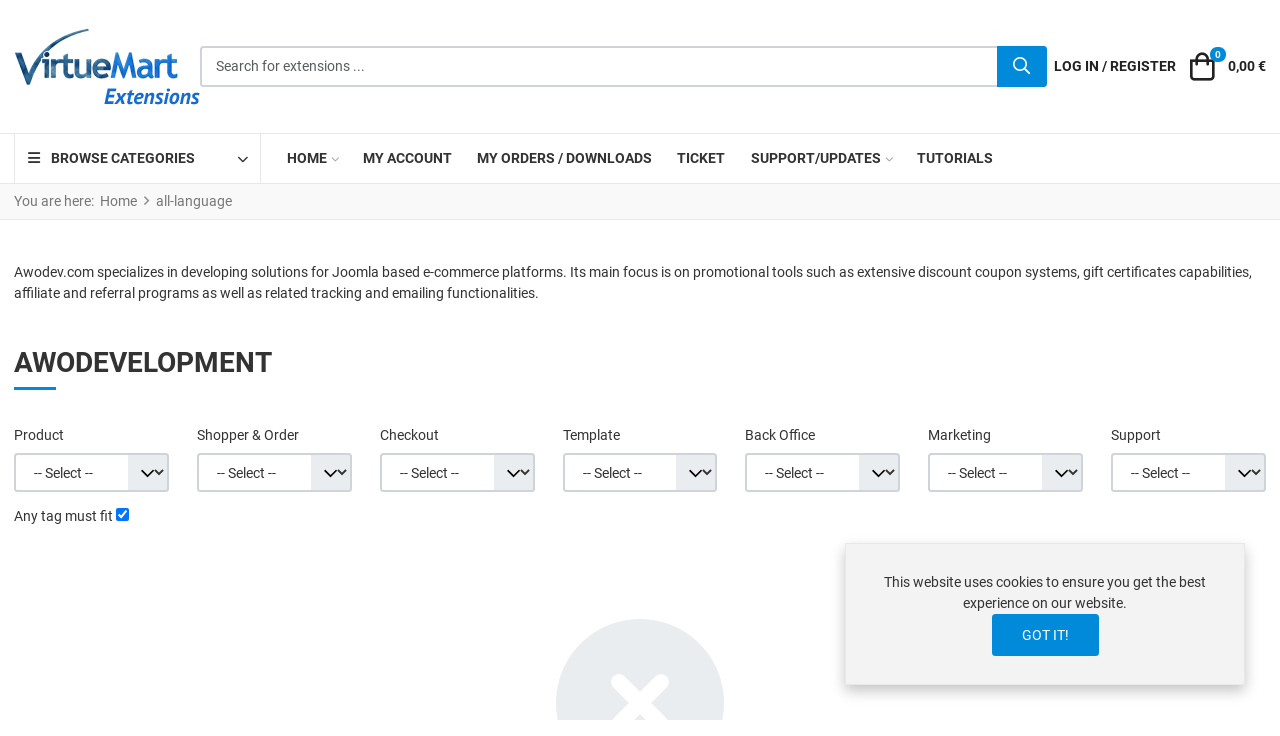

--- FILE ---
content_type: text/html; charset=utf-8
request_url: https://extensions.virtuemart.net/english/manufacturer/awodevelopment/dirDesc/results,65-96?keyword=
body_size: 15055
content:
<!DOCTYPE html>
<html lang="en-gb" dir="ltr">

<head>
    <meta charset="utf-8">
	<meta name="title" content="all-language AwoDevelopment">
	<meta name="viewport" content="width=device-width, initial-scale=1">
	<meta name="theme-color" content="#008ad9">
	<meta name="description" content=". Awodev.com specializes in developing solutions for Joomla based e-commerce platforms. Its main focus is on promotional Read more">
	<meta name="generator" content="Joomla! - Open Source Content Management">
	<title>all-language AwoDevelopment</title>
	<link href="https://extensions.virtuemart.net/english/manufacturer/awodevelopment" rel="canonical">
	<link href="/english/manufacturer/awodevelopment/dirDesc?format=feed&amp;type=rss" rel="alternate" type="application/rss+xml" title="RSS 2.0">
	<link href="/english/manufacturer/awodevelopment/dirDesc?format=feed&amp;type=atom" rel="alternate" type="application/atom+xml" title="Atom 1.0">
	<link href="/images/virtuemart-favicon.svg" rel="icon" type="image/svg+xml">
	<link href="/media/system/images/favicon.ico" rel="alternate icon" type="image/vnd.microsoft.icon">
	<link href="/images/virtuemart-favicon-pinned.svg" rel="mask-icon" color="#000000">

    <link href="/media/templates/site/vp_neoteric/css/vendor/glightbox/glightbox.css?3.2.0" rel="stylesheet" data-asset-name="glightbox">
	<link href="/media/templates/site/vp_neoteric/css/icons.css?2.5" rel="stylesheet" data-asset-name="template.vp_neoteric.icons">
	<link href="/media/system/css/joomla-fontawesome.css?edd5e1" rel="lazy-stylesheet" data-asset-name="fontawesome"><noscript><link href="/media/system/css/joomla-fontawesome.css?edd5e1" rel="stylesheet"></noscript>
	<link href="/media/templates/site/vp_neoteric/css/vendor/choicesjs/choices.css?9.1.0" rel="stylesheet" data-asset-name="choicesjs">
	<link href="/media/templates/site/vp_neoteric/css/global/fonts-local_roboto.css?edd5e1" rel="stylesheet" media="all" data-asset-name="fontscheme.current">
	<link href="/media/templates/site/vp_neoteric/css/template.css?2.5" rel="stylesheet" data-asset-name="template.vp_neoteric.ltr" data-asset-dependencies="fontawesome,template.vp_neoteric.icons,choicesjs,glightbox">
	<link href="/media/mod_vpprime_ajax_search/css/search.css?v1.0" rel="stylesheet" data-asset-name="mod_vpprime_ajax_search">
	<link href="/media/mod_vpprime_virtuemart_category/css/dropdown.css?v1.2" rel="stylesheet" data-asset-name="mod_vpprime_virtuemart_category_dropdown">
	<link href="/media/mod_vpprime_offcanvas_menu/css/menu.css?v1.0" rel="stylesheet" data-asset-name="mod_vpprime_offcanvas_menu">
	<link href="/media/mod_vpprime_virtuemart_category/css/menu.css?v1.0" rel="stylesheet" data-asset-name="mod_vpprime_virtuemart_category">
	<link href="/media/plg_system_webauthn/css/button.css?edd5e1" rel="stylesheet" data-asset-name="plg_system_webauthn.button">
	<link href="/media/mod_vpprime_mega_menu/css/menu.css?v1.3" rel="stylesheet" data-asset-name="mod_vpprime_mega_menu">
	<link href="/media/mod_vpprime_minicart/css/module.css?v1.5" rel="stylesheet" data-asset-name="mod_vpprime_minicart">
	<link href="/media/templates/site/vp_neoteric/css/vendor/joomla-custom-elements/joomla-alert.css?0.4.1" rel="stylesheet" data-asset-name="webcomponent.joomla-alert">
	<link href="/media/templates/site/vp_neoteric/css/custom/custom.css?39bccac564784c6f8d09c2c6476bfbc66eaa21a8" rel="stylesheet" data-asset-name="template.custom.custom">
	<link href="/components/com_virtuemart/assets/css/jquery.fancybox-1.3.4.css?vmver=6e2d120e" rel="stylesheet">
	<link href="/media/templates/site/vp_neoteric/css/com_vmessentials/style.css?v2.4" rel="stylesheet">
	<style>:root {
--body-bg: #ffffff;
--body-color: #333333;
--hue: 214;
--text-hue: 210;
--template-primary-color: #008ad9;
--template-primary-contrast-color: #ffffff;
--template-primary-hover-color: #005f96;
--template-primary-hover-contrast-color: #ffffff;
--secondary: #6d757e;
--template-link-color: #008ad9;
--template-link-hover-color: #005f96;
--template-topbar-bg: #008ad9;
--template-topbar-color: #ffffff;
--template-topbar-border-color: #008ad9;
--template-header-bg: #ffffff;
--template-header-color: #222222;
--breadcrumb-section-bg: #f9f9f9;
--breadcrumb-section-border-color: #e8e8e8;
--breadcrumb-section-color: #777777;
--breadcrumb-section-link-color: #777777;
--breadcrumb-section-link-hover-color: #555555;
--breadcrumb-section-separator-color: #888c8f;
--template-main-content-area-bg: transparent;
--template-utility-wide-section-bg: transparent;
--template-utility-wide-section-border-top-color: transparent;
--template-utility-wide-section-border-bottom-color: transparent;
--template-utility-vertical-section-bg: transparent;
--template-utility-vertical-section-border-top-color: transparent;
--template-utility-vertical-section-border-bottom-color: transparent;
--template-utility-horizontal-section-bg: transparent;
--template-utility-horizontal-section-border-top-color: transparent;
--template-utility-horizontal-section-border-bottom-color: transparent;
--template-bottom-slider-section-bg: #f9f9f9;
--template-bottom-slider-section-border-top-color: #f9f9f9;
--template-bottom-slider-section-border-bottom-color: #f9f9f9;
--template-bottom-section-bg: #0a0a0a;
--template-bottom-section-border-top-color: #0a0a0a;
--template-bottom-section-border-bottom-color: #0a0a0a;
--template-bottom-section-title-color: #ffffff;
--template-bottom-section-color: #aeaeae;
--template-bottom-section-link-color: #aeaeae;
--template-bottom-section-link-hover-color: #ffffff;
--template-footer-area-bg: #0a0a0a;
--template-footer-area-border-top-color: #505050;
--template-footer-area-color: #aeaeae;
--template-footer-area-link-color: #ffffff;
--template-footer-area-link-hover-color: #ffffff;
--template-megamenu-bg: #ffffff;
--template-megamenu-border-color: #e8e8e8;
--megamenu-top-item-weight: 600;
--megamenu-top-item-color: #333333;
--megamenu-top-item-hover-color: #008ad9;
--megamenu-top-item-active-color: #008ad9;
--megamenu-top-caret-color: #aaaaaa;
--megamenu-dropdown-background: #ffffff;
--megamenu-item-color: #777777;
--megamenu-item-hover-color: #008ad9;
--megamenu-item-active-color: #777777;
--megamenu-group-title-weight: 600;
--megamenu-group-title-color: #333333;
--megamenu-group-title-hover-color: #008ad9;
--megamenu-group-title-active-color: #333333;
--template-offcanvas-header-bg: #ffffff;
--template-offcanvas-header-color: #333333;
--offcanvas-menu-item-bg: #ffffff;
--offcanvas-menu-item-color: #333333;
--offcanvas-menu-item-border-color: #e8e8e8;
--offcanvas-menu-item-hover-bg: #ffffff;
--offcanvas-menu-item-hover-color: #008ad9;
--offcanvas-menu-item-active-bg: #ffffff;
--offcanvas-menu-item-active-color: #008ad9;
--offcanvas-menu-item-opened-bg: #f3f3f3;
--offcanvas-menu-item-opened-color: #008ad9;
--offcanvas-menu-item-opener-bg: #ffffff;
--offcanvas-menu-item-opener-color: #333333;
--offcanvas-menu-item-opener-border-color: #e8e8e8;
--offcanvas-menu-item-opener-opened-bg: #008ad9;
--offcanvas-menu-item-opener-opened-color: #ffffff;
--offcanvas-menu-item-opener-opened-border-color: #008ad9;
--vmcategory-menu-item-bg: #ffffff;
--vmcategory-menu-item-color: #333333;
--vmcategory-menu-item-border-color: #e8e8e8;
--vmcategory-menu-item-hover-bg: #ffffff;
--vmcategory-menu-item-hover-color: #008ad9;
--vmcategory-menu-item-active-bg: #ffffff;
--vmcategory-menu-item-active-color: #008ad9;
--vmcategory-menu-item-opened-bg: #f3f3f3;
--vmcategory-menu-item-opened-color: #008ad9;
--vmcategory-menu-item-opener-bg: #ffffff;
--vmcategory-menu-item-opener-color: #333333;
--vmcategory-menu-item-opener-border-color: #e8e8e8;
--vmcategory-menu-item-opener-opened-bg: #008ad9;
--vmcategory-menu-item-opener-opened-color: #ffffff;
--vmcategory-menu-item-opener-opened-border-color: #008ad9;
--vmcategory-dropdown-header-font-weight: 600;
--vmcategory-dropdown-header-bg: #ffffff;
--vmcategory-dropdown-header-color: #333333;
--vmcategory-dropdown-header-border-color: #e8e8e8;
--vmcategory-dropdown-drop-background: #ffffff;
--vmcategory-dropdown-border-color: #e8e8e8;
--vmcategory-dropdown-item-bg: #ffffff;
--vmcategory-dropdown-item-color: #333333;
--vmcategory-dropdown-item-border-color: #e8e8e8;
--vmcategory-dropdown-item-hover-bg: #fafafa;
--vmcategory-dropdown-item-hover-color: #333333;
--vmcategory-dropdown-item-hover-border-color: #e8e8e8;
--vmcategory-dropdown-item-caret-color: #c3c3c3;
--template-product-price-before-discount-color: #adb5bd;
--template-product-discount-color: #d90505;
--vme-btn-icon-background: #eaedf0;
--vme-btn-icon-hover-background: #6d757e;
--vme-btn-icon-color: #333333;
--vme-btn-icon-hover-color: #ffffff;
--template-cookie-consent-bg: #f3f3f3;
--template-cookie-consent-border-color: #e8e8e8;
--template-cookie-consent-color: #333333;
--template-cookie-consent-link-color: #008ad9;
--template-cookie-consent-link-hover-color: #008ad9;
}</style>
	<style>
        html.is-ios {
            height: 100%;
            overflow: hidden;
        }
        html.is-ios body {
            height: 100%;
            overflow: auto;
            -webkit-overflow-scrolling: touch;
        }
    </style>
	<style>
.vpprimeajaxsearch-suggestion {
    width: 50%;
}
@media (min-width: 992px) and (max-width: 1200px) {
    .vpprimeajaxsearch-suggestion {
        width: 50%;
    }
}
@media(min-width: 768px) and (max-width: 991px) {
    .vpprimeajaxsearch-suggestion {
        width: 100%;
    }
}
@media(max-width: 767px) {
    .vpprimeajaxsearch-suggestion {
        width: 100%;
    }
}
</style>

    <script src="/media/templates/site/vp_neoteric/js/vendor/glightbox/glightbox.js?3.2.0" defer data-asset-name="glightbox"></script>
	<script src="/media/templates/site/vp_neoteric/js/glightbox-helper.js?1.0" defer data-asset-name="template.glightbox-helper" data-asset-dependencies="glightbox"></script>
	<script src="/media/templates/site/vp_neoteric/js/vendor/lazyload/lazyload.js?17.8" defer data-asset-name="lazyload"></script>
	<script src="/media/templates/site/vp_neoteric/js/vendor/choicesjs/choices.js?9.1.0" defer data-asset-name="choicesjs"></script>
	<script src="/media/vendor/jquery/js/jquery.js?3.7.1" data-asset-name="jquery"></script>
	<script src="/media/legacy/js/jquery-noconflict.js?504da4" data-asset-name="jquery-noconflict" data-asset-dependencies="jquery"></script>
	<script type="application/json" class="joomla-script-options new">{
    "joomla.jtext": {
        "WARNING": "Warning",
        "COM_VIRTUEMART_PRODUCT_ADDED_SUCCESSFULLY": "Product successfully added",
        "COM_VIRTUEMART_MINICART_ERROR_JS": "There was an error while updating your cart.",
        "PLG_SYSTEM_WEBAUTHN_ERR_CANNOT_FIND_USERNAME": "Cannot find the username field in the login module. Sorry, Passwordless authentication will not work on this site unless you use a different login module.",
        "PLG_SYSTEM_WEBAUTHN_ERR_EMPTY_USERNAME": "You need to enter your username (but NOT your password) before selecting the passkey login button.",
        "PLG_SYSTEM_WEBAUTHN_ERR_INVALID_USERNAME": "The specified username does not correspond to a user account that has enabled passwordless login on this site.",
        "JSHOWPASSWORD": "Show Password",
        "JHIDEPASSWORD": "Hide Password",
        "ERROR": "Error",
        "MESSAGE": "Message",
        "NOTICE": "Notice",
        "JCLOSE": "Close",
        "JOK": "OK",
        "JOPEN": "Open"
    },
    "vpprime.minicart": [
        {
            "id": 115,
            "selector": "#modMinicart-115",
            "itemid": 181,
            "token": "d560f3e3774d6dd1f4f881c3a9bb8070",
            "delayedLoading": true,
            "reloadPage": false
        }
    ],
    "system.paths": {
        "root": "",
        "rootFull": "https:\/\/extensions.virtuemart.net\/",
        "base": "",
        "baseFull": "https:\/\/extensions.virtuemart.net\/"
    },
    "csrf.token": "d560f3e3774d6dd1f4f881c3a9bb8070",
    "system.keepalive": {
        "interval": 3600000,
        "uri": "\/component\/ajax\/?format=json"
    }
}</script>
	<script src="/media/system/js/core.js?a3d8f8" data-asset-name="core"></script>
	<script src="/media/vendor/webcomponentsjs/js/webcomponents-bundle.js?2.8.0" nomodule defer data-asset-name="wcpolyfill" data-asset-dependencies="core"></script>
	<script src="/media/vendor/bootstrap/js/modal.js?5.3.8" type="module" data-asset-name="bootstrap.modal" data-asset-dependencies="core"></script>
	<script src="/media/vendor/bootstrap/js/popover.js?5.3.8" type="module" data-asset-name="bootstrap.popover" data-asset-dependencies="core"></script>
	<script src="/media/system/js/keepalive.js?08e025" type="module" data-asset-name="keepalive" data-asset-dependencies="core"></script>
	<script src="/media/templates/site/vp_neoteric/js/prime-rating.js?2.5" defer data-asset-name="template.vp_neoteric.prime-rating" data-asset-dependencies="wcpolyfill"></script>
	<script src="/media/mod_vpprime_ajax_search/js/search.js?v1.0" defer data-asset-name="mod_vpprime_ajax_search"></script>
	<script src="/media/mod_menu/js/menu.js?edd5e1" type="module" data-asset-name="mod_menu"></script>
	<script src="/media/vendor/bootstrap/js/tab.js?5.3.8" type="module" data-asset-name="bootstrap.tab" data-asset-dependencies="core"></script>
	<script src="/media/mod_vpprime_offcanvas_menu/js/menu.js?v1.0" defer data-asset-name="mod_vpprime_offcanvas_menu"></script>
	<script src="/media/mod_vpprime_virtuemart_category/js/menu.js?v1.0" defer data-asset-name="mod_vpprime_virtuemart_category"></script>
	<script src="/media/system/js/fields/passwordview.js?61f142" defer data-asset-name="field.passwordview" data-asset-dependencies="core"></script>
	<script src="/media/vendor/bootstrap/js/collapse.js?5.3.8" type="module" data-asset-name="bootstrap.collapse" data-asset-dependencies="core"></script>
	<script src="/media/mod_vpprime_mega_menu/js/menu.js?v1.3" defer data-asset-name="mod_vpprime_mega_menu"></script>
	<script src="/media/vendor/bootstrap/js/offcanvas.js?5.3.8" type="module" data-asset-name="bootstrap.offcanvas" data-asset-dependencies="core"></script>
	<script src="/media/templates/site/vp_neoteric/js/template.js?2.5" defer data-asset-name="template.vp_neoteric" data-asset-dependencies="core,bootstrap.offcanvas,bootstrap.modal,bootstrap.popover,choicesjs,lazyload,template.glightbox-helper,template.vp_neoteric.prime-rating"></script>
	<script src="/media/mod_vpprime_minicart/js/module.js?v1.5" defer data-asset-name="mod_vpprime_minicart"></script>
	<script src="/media/system/js/messages.js?9a4811" type="module" data-asset-name="messages" data-asset-dependencies="messages-legacy"></script>
	<script src="/media/plg_system_webauthn/js/login.js?edd5e1" defer data-asset-name="plg_system_webauthn.login" data-asset-dependencies="core,messages"></script>
	<script src="/components/com_virtuemart/assets/js/jquery-ui.min.js?vmver=1.13.2"></script>
	<script src="/components/com_virtuemart/assets/js/jquery.ui.autocomplete.html.js"></script>
	<script src="/components/com_virtuemart/assets/js/jquery.noconflict.js" async></script>
	<script src="/templates/vp_neoteric/js/vmsite.js?vmver=6e2d120e"></script>
	<script src="/components/com_virtuemart/assets/js/fancybox/jquery.fancybox-1.3.4.2.pack.js?vmver=1.3.4.2"></script>
	<script src="/templates/vp_neoteric/js/vmprices.js?vmver=6e2d120e"></script>
	<script src="/templates/vp_neoteric/js/dynupdate.js?vmver=6e2d120e"></script>
	<script src="/media/templates/site/vp_neoteric/js/com_vmessentials/script.js?v2.4"></script>
	<script src="/media/com_vmessentials/js/status-update.js?v2.4"></script>
	<script>
    document.addEventListener('DOMContentLoaded', function() {
        var userAgent = navigator.userAgent;
        if((userAgent.indexOf('iPhone') > -1 || userAgent.indexOf('iPad') > -1 || userAgent.indexOf('iPod') > -1) && document.querySelector('[name=viewport]')) {
            document
              .querySelector('[name=viewport]')
              .setAttribute('content', 'width=device-width, initial-scale=1, maximum-scale=1');

            document.documentElement.classList.add('is-ios');
        }
    });
</script>
	<script type="application/ld+json">{
    "@context": "https://schema.org",
    "@type": "BreadcrumbList",
    "@id": "https://extensions.virtuemart.net/#/schema/BreadcrumbList/17",
    "itemListElement": [
        {
            "@type": "ListItem",
            "position": 1,
            "item": {
                "@id": "https://extensions.virtuemart.net/",
                "name": "Home"
            }
        },
        {
            "@type": "ListItem",
            "position": 2,
            "item": {
                "@id": "https://extensions.virtuemart.net/english",
                "name": "all-language"
            }
        }
    ]
}</script>
	<script>//<![CDATA[ 
if (typeof Virtuemart === "undefined"){
	var Virtuemart = {};}
var vmSiteurl = 'https://extensions.virtuemart.net/' ;
Virtuemart.vmSiteurl = vmSiteurl;
var vmLang = '&lang=en';
Virtuemart.vmLang = vmLang; 
var vmLangTag = 'en';
Virtuemart.vmLangTag = vmLangTag;
var Itemid = "";
Virtuemart.addtocart_popup = "1" ; 
var vmCartError = Virtuemart.vmCartError = "There was an error while updating your cart.";
var usefancy = true; //]]>
</script>
	<script type="application/json" id="vme-script-options">{"base":"https:\/\/extensions.virtuemart.net\/","itemid":181}</script>

        <style>
.vm-nodisplay {
    display: none !important;
}
</style></head>

<body class="site com-virtuemart view-category no-layout no-task itemid-181 ltr tpl-vp-neoteric-vm-extensions v-2.5 j-5">
            <header class="header-content sticky-top">
        <div class="header-main">
            <div class="container-xxl">
                <div class="container-inner">
                    <div class="d-flex d-lg-none flex-row flex-nowrap justify-content-between align-items-center gap-4">
                        <div class="mobile-header-left d-flex flex-row justify-content-start align-items-center">
                            <button type="button" class="offcanvas-toggler btn-icon" data-bs-toggle="offcanvas" data-bs-target="#offcanvas" aria-controls="offcanvas" aria-label="Toggle Navigation">
                                <i class="vpi vpi-bars vpi-2x" aria-hidden="true"></i>
                            </button>
                        </div>
                        <div class="mobile-header-center d-flex flex-row justify-content-center align-items-center">
                            <a class="brand-logo" href="/">
                                <img class="logo d-inline-block" loading="eager" decoding="async" src="https://extensions.virtuemart.net/images/vm-extensions-logo.png" alt="VirtueMart Extensions" width="186" height="77">                            </a>
                        </div>
                        <div class="mobile-header-right d-flex flex-row justify-content-end align-items-center">
                                                            <a href="#headerSearch" class="d-inline-block link-inherit-color btn-icon" role="button" aria-controls="headerSearch" aria-label="Search" data-tmpl-toggle="search">
                                    <i class="vpi vpi-search vpi-lg" aria-hidden="true"></i>
                                </a>
                                                    </div>
                    </div>
                    <div class="d-block d-lg-flex flex-row flex-nowrap justify-content-between align-items-center gap-5">
                        <div class="header-left d-none d-lg-flex align-items-center justify-content-start">
                            <div class="site-logo">
                                <a class="brand-logo" href="/">
                                    <img class="logo d-inline-block" loading="eager" decoding="async" src="https://extensions.virtuemart.net/images/vm-extensions-logo.png" alt="VirtueMart Extensions" width="186" height="77">                                </a>
                            </div>
                        </div>
                                                    <div id="headerSearch" class="header-search-container flex-grow-1">
                                <div class="header-search-inner d-flex justify-content-start align-items-center gap-2">
                                    <a href="#headerSearch" class="d-inline-block d-lg-none link-inherit-color py-1 pe-2" role="button" aria-controls="headerSearch" aria-label="Close" data-tmpl-toggle="search">
                                        <i class="vpi vpi-arrow-left vpi-2x" aria-hidden="true"></i>
                                    </a>
                                    <div class="flex-grow-1">
                                        <div class="mod-vpprime-ajax-search">
    <form action="/english/results,1-32?search=true" data-action="/component/ajax/?module=vpprime_ajax_search&amp;method=get&amp;format=json&amp;mid=112Itemid=181" method="get">
        <label for="mod-vpprime-ajax-search__keyword-112" class="visually-hidden">Search for extensions ...</label>
        <div class="input-group">
            <input type="search" name="keyword" id="mod-vpprime-ajax-search__keyword-112" class="form-control search-query input-lg" value="" placeholder="Search for extensions ..." autocomplete="off" spellcheck="false" data-ajaxsearch="true" data-foundtext="Products Found" data-viewalltext="View All" data-limit="12" data-catid="0" data-minchars="2" />
            <button type="submit" class="btn btn-primary" aria-label="Search">
                <i class="vpi vpi-search fa-lg vpprime-ajax-search-btn-icon" aria-hidden="true"></i>
                <i class="fa fa-spinner fa-spin fa-lg vpprime-ajax-search-btn-loading-icon" aria-hidden="true"></i>
            </button>
        </div>
            </form>
</div>
                                    </div>
                                </div>
                            </div>
                                                <div class="header-right-lg footer-toolbar fixed-bottom d-flex flex-row justify-content-around justify-content-lg-end align-items-center">
                            <div class="home-page-link-wrapper d-lg-none">
                                <a href="/" class="d-inline-block link-inherit-color btn-icon" aria-label="Home">
                                    <i class="vpi vpi-home vpi-lg" aria-hidden="true"></i>
                                </a>
                            </div>
                                                                                                <a class="d-inline-block link-inherit-color btn-icon text-uppercase" href="#" data-bs-toggle="offcanvas" data-bs-target="#offcanvasLogin" aria-controls="offcanvasLogin" aria-label="Log in / Register">
                                        <i class="vpi vpi-user vpi-lg d-lg-none" aria-hidden="true"></i>
                                        <span class="d-none d-lg-inline">Log in&nbsp;/&nbsp;Register</span>
                                    </a>
                                                                                        
                            
                            <div id="modMinicart-115" class="mod-minicart">
    <div class="mod-minicart__inner">
        <div class="mod-minicart__anchor">
                            <a class="d-inline-block link-inherit-color btn-icon" data-bs-toggle="offcanvas" href="#miniCartOffcanvas115" role="button" aria-controls="miniCartOffcanvas115" title="Cart">
                    <span class="jewel-group">
                        <i class="vpi vpi-shopping-bag vpi-lg d-inline-block align-middle" aria-hidden="true"></i>
                        <span class="visually-hidden">Cart</span>
                        <span class="mod-minicart__product-count jewel">
                            0                        </span>
                    </span>
                    <span class="mod-minicart__cart-subtotal py-1 ps-1 ms-2 align-middle">
                        0,00 €                    </span>
                </a>
                    </div>
                    <div class="mod-minicart__offcanvas-container text-color-body">
                <div class="offcanvas offcanvas-end" tabindex="-1" id="miniCartOffcanvas115" aria-labelledby="miniCartOffcanvas115-Label">
                    <div class="offcanvas-header px-3">
                        <h5 class="offcanvas-title" id="miniCartOffcanvas115-Label">
                            Cart                        </h5>
                        <button type="button" class="btn-icon btn-hover" data-bs-dismiss="offcanvas" aria-label="Close">
                            <i class="vpi vpi-times vpi-lg" aria-hidden="true"></i>
                        </button>
                    </div>
                    <div class="mod-minicart__contents align-self-stretch overflow-hidden has-mod-loader">
                                                    <div class="mod-minicart__empty-cart d-flex flex-column justify-content-center align-items-center text-center py-5 px-3">
                                <div class="empty-cart-icon text-center">
                                    <i class="fas fa-shopping-cart" aria-hidden="true" tabindex="-1"></i>
                                </div>
                                <p class="empty-cart-heading text-center">
                                    Your cart is currently empty                                </p>
                            </div>
                                            </div>
                </div>
            </div>
            </div>
</div>
                        </div>
                    </div>
                </div>
            </div>
        </div>

                    <div id="mega-menu" class="mega-menu-container d-none d-lg-block">
                <div class="container-xxl">
                    <div class="container-inner">
                        <div class="d-flex flex-row justify-content-start align-items-center">
                            <div class="mod-vmcategory-dropdown" role="navigation" aria-label="Dropdown Category Navigation">
    <span class="mod-vmcategory-dropdown-opener">
        <span class="mod-vmcategory-dropdown-opener-icon">
            <i class="fas fa-bars" aria-hidden="true"></i>
        </span>
        <span class="mod-vmcategory-dropdown-opener-label">
            Browse Categories        </span>
    </span>
    <div class="mod-vmcategory-dropdown-drop">
        <ul class="mod-vmcategory-dropdown-menu">
        <li class="mod-vmcategory-dropdown-menu--item item-vmc-38 mod-vmcategory-dropdown-menu--deeper mod-vmcategory-dropdown-menu--parent mod-vmcategory-dropdown-menu--level-1"><a href="/back-office" class="mod-vmcategory-dropdown-menu--item-anchor"><span class="mod-vmcategory-dropdown-menu--item-inner"><span class="mod-vmcategory-dropdown-menu--item-title">Back Office</span></span><span class="mod-vmcategory-dropdown-menu--item-sub-opener" aria-hidden="true"><i class="fas fa-chevron-right"></i></span></a><ul class="mod-vmcategory-dropdown-menu--sub"><li class="mod-vmcategory-dropdown-menu--item item-vmc-11 mod-vmcategory-dropdown-menu--level-2"><a href="/back-office/import-export" class="mod-vmcategory-dropdown-menu--item-anchor"><span class="mod-vmcategory-dropdown-menu--item-inner"><span class="mod-vmcategory-dropdown-menu--item-title">Import &amp; Export</span></span></a></li><li class="mod-vmcategory-dropdown-menu--item item-vmc-15 mod-vmcategory-dropdown-menu--level-2"><a href="/back-office/seo-sef" class="mod-vmcategory-dropdown-menu--item-anchor"><span class="mod-vmcategory-dropdown-menu--item-inner"><span class="mod-vmcategory-dropdown-menu--item-title">SEO &amp; SEF</span></span></a></li><li class="mod-vmcategory-dropdown-menu--item item-vmc-13 mod-vmcategory-dropdown-menu--level-2"><a href="/back-office/statistics" class="mod-vmcategory-dropdown-menu--item-anchor"><span class="mod-vmcategory-dropdown-menu--item-inner"><span class="mod-vmcategory-dropdown-menu--item-title">Statistics</span></span></a></li><li class="mod-vmcategory-dropdown-menu--item item-vmc-33 mod-vmcategory-dropdown-menu--level-2"><a href="/back-office/tools" class="mod-vmcategory-dropdown-menu--item-anchor"><span class="mod-vmcategory-dropdown-menu--item-inner"><span class="mod-vmcategory-dropdown-menu--item-title">Tools</span></span></a></li></ul></li><li class="mod-vmcategory-dropdown-menu--item item-vmc-26 mod-vmcategory-dropdown-menu--level-1"><a href="/english/certifications" class="mod-vmcategory-dropdown-menu--item-anchor"><span class="mod-vmcategory-dropdown-menu--item-inner"><span class="mod-vmcategory-dropdown-menu--item-title">Certifications</span></span></a></li><li class="mod-vmcategory-dropdown-menu--item item-vmc-36 mod-vmcategory-dropdown-menu--deeper mod-vmcategory-dropdown-menu--parent mod-vmcategory-dropdown-menu--level-1"><a href="/checkout" class="mod-vmcategory-dropdown-menu--item-anchor"><span class="mod-vmcategory-dropdown-menu--item-inner"><span class="mod-vmcategory-dropdown-menu--item-title">Checkout</span></span><span class="mod-vmcategory-dropdown-menu--item-sub-opener" aria-hidden="true"><i class="fas fa-chevron-right"></i></span></a><ul class="mod-vmcategory-dropdown-menu--sub"><li class="mod-vmcategory-dropdown-menu--item item-vmc-3 mod-vmcategory-dropdown-menu--level-2"><a href="/checkout/payments" class="mod-vmcategory-dropdown-menu--item-anchor"><span class="mod-vmcategory-dropdown-menu--item-inner"><span class="mod-vmcategory-dropdown-menu--item-title">Payments</span></span></a></li><li class="mod-vmcategory-dropdown-menu--item item-vmc-6 mod-vmcategory-dropdown-menu--level-2"><a href="/checkout/shipments" class="mod-vmcategory-dropdown-menu--item-anchor"><span class="mod-vmcategory-dropdown-menu--item-inner"><span class="mod-vmcategory-dropdown-menu--item-title">Shipments</span></span></a></li></ul></li><li class="mod-vmcategory-dropdown-menu--item item-vmc-39 mod-vmcategory-dropdown-menu--deeper mod-vmcategory-dropdown-menu--parent mod-vmcategory-dropdown-menu--level-1"><a href="/marketing" class="mod-vmcategory-dropdown-menu--item-anchor"><span class="mod-vmcategory-dropdown-menu--item-inner"><span class="mod-vmcategory-dropdown-menu--item-title">Marketing</span></span><span class="mod-vmcategory-dropdown-menu--item-sub-opener" aria-hidden="true"><i class="fas fa-chevron-right"></i></span></a><ul class="mod-vmcategory-dropdown-menu--sub"><li class="mod-vmcategory-dropdown-menu--item item-vmc-12 mod-vmcategory-dropdown-menu--level-2"><a href="/marketing/promotions" class="mod-vmcategory-dropdown-menu--item-anchor"><span class="mod-vmcategory-dropdown-menu--item-inner"><span class="mod-vmcategory-dropdown-menu--item-title">Promotions</span></span></a></li></ul></li><li class="mod-vmcategory-dropdown-menu--item item-vmc-17 mod-vmcategory-dropdown-menu--level-1"><a href="/english/menus" class="mod-vmcategory-dropdown-menu--item-anchor"><span class="mod-vmcategory-dropdown-menu--item-inner"><span class="mod-vmcategory-dropdown-menu--item-title">Menus</span></span></a></li><li class="mod-vmcategory-dropdown-menu--item item-vmc-34 mod-vmcategory-dropdown-menu--deeper mod-vmcategory-dropdown-menu--parent mod-vmcategory-dropdown-menu--level-1"><a href="/product" class="mod-vmcategory-dropdown-menu--item-anchor"><span class="mod-vmcategory-dropdown-menu--item-inner"><span class="mod-vmcategory-dropdown-menu--item-title">Product</span></span><span class="mod-vmcategory-dropdown-menu--item-sub-opener" aria-hidden="true"><i class="fas fa-chevron-right"></i></span></a><ul class="mod-vmcategory-dropdown-menu--sub"><li class="mod-vmcategory-dropdown-menu--item item-vmc-16 mod-vmcategory-dropdown-menu--level-2"><a href="/product/categories" class="mod-vmcategory-dropdown-menu--item-anchor"><span class="mod-vmcategory-dropdown-menu--item-inner"><span class="mod-vmcategory-dropdown-menu--item-title">Categories</span></span></a></li><li class="mod-vmcategory-dropdown-menu--item item-vmc-25 mod-vmcategory-dropdown-menu--level-2"><a href="/product/manufacturers" class="mod-vmcategory-dropdown-menu--item-anchor"><span class="mod-vmcategory-dropdown-menu--item-inner"><span class="mod-vmcategory-dropdown-menu--item-title">Manufacturers</span></span></a></li><li class="mod-vmcategory-dropdown-menu--item item-vmc-9 mod-vmcategory-dropdown-menu--level-2"><a href="/product/products" class="mod-vmcategory-dropdown-menu--item-anchor"><span class="mod-vmcategory-dropdown-menu--item-inner"><span class="mod-vmcategory-dropdown-menu--item-title">Products</span></span></a></li></ul></li><li class="mod-vmcategory-dropdown-menu--item item-vmc-35 mod-vmcategory-dropdown-menu--deeper mod-vmcategory-dropdown-menu--parent mod-vmcategory-dropdown-menu--level-1"><a href="/shopper-order" class="mod-vmcategory-dropdown-menu--item-anchor"><span class="mod-vmcategory-dropdown-menu--item-inner"><span class="mod-vmcategory-dropdown-menu--item-title">Shopper &amp; Order</span></span><span class="mod-vmcategory-dropdown-menu--item-sub-opener" aria-hidden="true"><i class="fas fa-chevron-right"></i></span></a><ul class="mod-vmcategory-dropdown-menu--sub"><li class="mod-vmcategory-dropdown-menu--item item-vmc-14 mod-vmcategory-dropdown-menu--level-2"><a href="/shopper-order/orders" class="mod-vmcategory-dropdown-menu--item-anchor"><span class="mod-vmcategory-dropdown-menu--item-inner"><span class="mod-vmcategory-dropdown-menu--item-title">Orders</span></span></a></li><li class="mod-vmcategory-dropdown-menu--item item-vmc-28 mod-vmcategory-dropdown-menu--level-2"><a href="/shopper-order/shoppers" class="mod-vmcategory-dropdown-menu--item-anchor"><span class="mod-vmcategory-dropdown-menu--item-inner"><span class="mod-vmcategory-dropdown-menu--item-title">Shoppers</span></span></a></li></ul></li><li class="mod-vmcategory-dropdown-menu--item item-vmc-31 mod-vmcategory-dropdown-menu--level-1"><a href="/support" class="mod-vmcategory-dropdown-menu--item-anchor"><span class="mod-vmcategory-dropdown-menu--item-inner"><span class="mod-vmcategory-dropdown-menu--item-title">Support</span></span></a></li><li class="mod-vmcategory-dropdown-menu--item item-vmc-37 mod-vmcategory-dropdown-menu--deeper mod-vmcategory-dropdown-menu--parent mod-vmcategory-dropdown-menu--level-1"><a href="/template" class="mod-vmcategory-dropdown-menu--item-anchor"><span class="mod-vmcategory-dropdown-menu--item-inner"><span class="mod-vmcategory-dropdown-menu--item-title">Template</span></span><span class="mod-vmcategory-dropdown-menu--item-sub-opener" aria-hidden="true"><i class="fas fa-chevron-right"></i></span></a><ul class="mod-vmcategory-dropdown-menu--sub"><li class="mod-vmcategory-dropdown-menu--item item-vmc-24 mod-vmcategory-dropdown-menu--level-2"><a href="/template/templates" class="mod-vmcategory-dropdown-menu--item-anchor"><span class="mod-vmcategory-dropdown-menu--item-inner"><span class="mod-vmcategory-dropdown-menu--item-title">Templates</span></span></a></li><li class="mod-vmcategory-dropdown-menu--item item-vmc-32 mod-vmcategory-dropdown-menu--level-2"><a href="/template/themes" class="mod-vmcategory-dropdown-menu--item-anchor"><span class="mod-vmcategory-dropdown-menu--item-inner"><span class="mod-vmcategory-dropdown-menu--item-title">Themes</span></span></a></li></ul></li></ul>
    </div>
</div>

                            <ul class="mod-megamenu">
<li class="mod-megamenu--item item-182 mod-megamenu--default mod-megamenu--deeper mod-megamenu--parent mod-megamenu--expand mod-megamenu--level-1"><a href="/" class="mod-megamenu--item-anchor"><span class="mod-megamenu--item-inner"><span class="mod-megamenu--item-title">Home</span></span></a><div class="mod-megamenu--container mod-megamenu--width-auto mod-megamenu--level-1" data-mmm-drop-width="auto"><ul class="mod-megamenu--sub" style="--megamenu-item-direction: row; --megamenu-template-rows: initial; --megamenu-template-columns: repeat(1, minmax(100%, 1fr)); --megamenu-column-width: auto;"><li class="mod-megamenu--item item-10229 mod-megamenu--expand mod-megamenu--level-2"><a href="https://virtuemart.net" class="mod-megamenu--item-anchor"><span class="mod-megamenu--item-inner"><span class="mod-megamenu--item-title">VirtueMart || Go to the VirtueMart main website</span></span></a></li><li class="mod-megamenu--item item-10230 mod-megamenu--expand mod-megamenu--level-2"><a href="https://forum.virtuemart.net" class="mod-megamenu--item-anchor"><span class="mod-megamenu--item-inner"><span class="mod-megamenu--item-title">Forum || Go to the forum</span></span></a></li><li class="mod-megamenu--item item-10231 mod-megamenu--expand mod-megamenu--level-2"><a href="https://docs.virtuemart.net" class="mod-megamenu--item-anchor"><span class="mod-megamenu--item-inner"><span class="mod-megamenu--item-title">Documentation || Go to the Documentation website</span></span></a></li><li class="mod-megamenu--item item-10232 mod-megamenu--expand mod-megamenu--level-2"><a href="https://dev.virtuemart.net" class="mod-megamenu--item-anchor"><span class="mod-megamenu--item-inner"><span class="mod-megamenu--item-title">Developer || Go to the Developer web site</span></span></a></li></ul></div></li><li class="mod-megamenu--item item-183 mod-megamenu--expand mod-megamenu--level-1"><a href="/my-account?layout=edit" class="mod-megamenu--item-anchor"><span class="mod-megamenu--item-inner"><span class="mod-megamenu--item-title">My Account</span></span></a></li><li class="mod-megamenu--item item-184 mod-megamenu--expand mod-megamenu--level-1"><a href="/my-orders?layout=list" class="mod-megamenu--item-anchor"><span class="mod-megamenu--item-inner"><span class="mod-megamenu--item-title">My Orders / Downloads</span></span></a></li><li class="mod-megamenu--item item-10188 mod-megamenu--expand mod-megamenu--level-1"><a href="/ticket" class="mod-megamenu--item-anchor"><span class="mod-megamenu--item-inner"><span class="mod-megamenu--item-title">Ticket</span></span></a></li><li class="mod-megamenu--item item-10120 mod-megamenu--deeper mod-megamenu--parent mod-megamenu--expand mod-megamenu--level-1"><a href="/support-updates" class="mod-megamenu--item-anchor"><span class="mod-megamenu--item-inner"><span class="mod-megamenu--item-title">Support/Updates</span></span></a><div class="mod-megamenu--container mod-megamenu--width-auto mod-megamenu--level-1" data-mmm-drop-width="auto"><ul class="mod-megamenu--sub" style="--megamenu-item-direction: row; --megamenu-template-rows: initial; --megamenu-template-columns: repeat(1, minmax(100%, 1fr)); --megamenu-column-width: auto;"><li class="mod-megamenu--item item-11821 mod-megamenu--expand mod-megamenu--level-2"><a href="/support-updates/virtuemart-membership" class="mod-megamenu--item-anchor"><span class="mod-megamenu--item-inner"><span class="mod-megamenu--item-title">Virtuemart Membership</span></span></a></li></ul></div></li><li class="mod-megamenu--item item-10114 mod-megamenu--expand mod-megamenu--level-1"><a href="/all-tutorials" class="mod-megamenu--item-anchor"><span class="mod-megamenu--item-inner"><span class="mod-megamenu--item-title">Tutorials</span></span></a></li></ul>

                        </div>
                    </div>
                </div>
            </div>
            </header>

    <div class="site-content">
        
                    <div class="breadcrumbs-section">
                <div class="container-xxl">
                    <div class="container-inner">
                        <div class="breadcrumbs-inner d-flex gap-2 align-items-center">
                            <div class="mod-position-breadcrumbs mod-none" data-mod-id="17">
    <nav class="mod-breadcrumbs__wrapper" aria-label="Breadcrumbs">
    <ol class="mod-breadcrumbs breadcrumb px-3 py-2">
                    <li class="mod-breadcrumbs__here float-start">
                You are here: &#160;
            </li>
        
        <li class="mod-breadcrumbs__item breadcrumb-item"><a href="/" class="pathway"><span>Home</span></a></li><li class="mod-breadcrumbs__item breadcrumb-item active"><span>all-language</span></li>    </ol>
    </nav>
</div>

                                                    </div>
                    </div>
                </div>
            </div>
        
        <div class="main-content-area">
            <div class="container-xxl">
                <div class="container-inner">
                    
                    
                    <div class="main-section">
                        <div class="row">
                            
                            <div id="content" class="col-12">
                                <div class="content-inner">
                                                                                                            <div id="system-message-container" aria-live="polite"></div>

                                    <main>
                                        <div class="category-view">
    
                                <div class="manufacturer-description mb-5">
                <p style="margin-bottom: 0.35cm;">Awodev.com specializes in developing solutions for Joomla based e-commerce platforms. Its main focus is on promotional tools such as extensive discount coupon systems, gift certificates capabilities, affiliate and referral programs as well as related tracking and emailing functionalities.</p>            </div>
            
    
            <div class="browse-view">
                            <div class="page-header">
                    <h1>AwoDevelopment</h1>
                </div>
            
                <div class="vm-list-search">
        <form action="/english" method="get">
            
                            <div class="vm-search-custom-values">
                            <div class="row">
                            <div class="col vl-xs vl-sm vl-md vl-lg vl-xl">
                    <div class="form-group">
    <label for="serach-customfields-34" class="form-label">Product</label>
            <select id="serach-customfields-34" name="customfields[34]" class="form-select" data-submitonchange="true">
	<option value="" selected="selected">-- Select --</option>
	<option value="category">category</option>
	<option value="custom fields">custom fields</option>
	<option value="customise">customise</option>
	<option value="discount">discount</option>
	<option value="download">download</option>
	<option value="input">input</option>
	<option value="layout">layout</option>
	<option value="manufacturer">manufacturer</option>
	<option value="multi add">multi add</option>
	<option value="music">music</option>
	<option value="package">package</option>
	<option value="price">price</option>
	<option value="quantity">quantity</option>
	<option value="relate">relate</option>
	<option value="scale">scale</option>
	<option value="search">Search</option>
	<option value="stock">stock</option>
	<option value="video">video</option>
</select>
    </div>
                </div>
                                <div class="col end-xs end-sm vl-md vl-lg vl-xl">
                    <div class="form-group">
    <label for="serach-customfields-35" class="form-label">Shopper &#38; Order</label>
            <select id="serach-customfields-35" name="customfields[35]" class="form-select" data-submitonchange="true">
	<option value="" selected="selected">-- Select --</option>
	<option value="account">account</option>
	<option value="check">check</option>
	<option value="customer">customer</option>
	<option value="finalise">finalise</option>
	<option value="form">form</option>
	<option value="group">group</option>
	<option value="ip">ip</option>
	<option value="manual">manual</option>
	<option value="order">order</option>
	<option value="postcode">postcode</option>
	<option value="price">price</option>
	<option value="re-order">re-order</option>
	<option value="registration">registration</option>
	<option value="save">save</option>
	<option value="switch">switch</option>
	<option value="wish">wish</option>
</select>
    </div>
                </div>
                                        <div class="new-line col-12 d-block d-sm-none">
                                                            <hr>
                                                    </div>
                                                <div class="new-line col-12 d-none d-sm-block d-md-none d-lg-none d-xl-none">
                                                            <hr>
                                                    </div>
                                        <div class="col vl-xs vl-sm vl-md vl-lg vl-xl">
                    <div class="form-group">
    <label for="serach-customfields-36" class="form-label">Checkout</label>
            <select id="serach-customfields-36" name="customfields[36]" class="form-select" data-submitonchange="true">
	<option value="" selected="selected">-- Select --</option>
	<option value="bank">bank</option>
	<option value="card">card</option>
	<option value="charge">charge</option>
	<option value="checkout">checkout</option>
	<option value="credit">credit</option>
	<option value="europe">europe</option>
	<option value="france">france</option>
	<option value="parcel">parcel</option>
	<option value="payment">payment</option>
	<option value="rates">rates</option>
	<option value="recurring">recurring</option>
	<option value="shipment">shipment</option>
	<option value="tax">tax</option>
</select>
    </div>
                </div>
                                <div class="col end-xs end-sm end-md vl-lg vl-xl">
                    <div class="form-group">
    <label for="serach-customfields-37" class="form-label">Template</label>
            <select id="serach-customfields-37" name="customfields[37]" class="form-select" data-submitonchange="true">
	<option value="" selected="selected">-- Select --</option>
	<option value="articles">articles</option>
	<option value="category">category</option>
	<option value="content">content</option>
	<option value="image">image</option>
	<option value="magnify">magnify</option>
	<option value="menu">menu</option>
	<option value="module">module</option>
	<option value="product">product</option>
	<option value="search">Search</option>
	<option value="slide show">slide show</option>
	<option value="template">template</option>
	<option value="theme">theme</option>
</select>
    </div>
                </div>
                                        <div class="new-line col-12 d-block d-sm-none">
                                                            <hr>
                                                    </div>
                                                <div class="new-line col-12 d-none d-sm-block d-md-none d-lg-none d-xl-none">
                                                            <hr>
                                                    </div>
                                                <div class="new-line col-12 d-none d-sm-none d-md-block d-lg-none d-xl-none">
                                                            <hr>
                                                    </div>
                                        <div class="col vl-xs vl-sm vl-md vl-lg vl-xl">
                    <div class="form-group">
    <label for="serach-customfields-38" class="form-label">Back Office</label>
            <select id="serach-customfields-38" name="customfields[38]" class="form-select" data-submitonchange="true">
	<option value="" selected="selected">-- Select --</option>
	<option value="analyse">analyse</option>
	<option value="api">api</option>
	<option value="automatic">automatic</option>
	<option value="backend">backend</option>
	<option value="backup">backup</option>
	<option value="client">client</option>
	<option value="complaints">complaints</option>
	<option value="connect">connect</option>
	<option value="export">export</option>
	<option value="feed">feed</option>
	<option value="import">import</option>
	<option value="multi language">multi language</option>
	<option value="numbers">numbers</option>
	<option value="safety">safety</option>
	<option value="snippets">Snippets</option>
	<option value="spam">spam</option>
	<option value="tax">tax</option>
	<option value="upload">upload</option>
</select>
    </div>
                </div>
                                <div class="col end-xs end-sm vl-md vl-lg vl-xl">
                    <div class="form-group">
    <label for="serach-customfields-39" class="form-label">Marketing</label>
            <select id="serach-customfields-39" name="customfields[39]" class="form-select" data-submitonchange="true">
	<option value="" selected="selected">-- Select --</option>
	<option value="connect">connect</option>
	<option value="countdown">countdown</option>
	<option value="discount">discount</option>
	<option value="link">link</option>
	<option value="promote">promote</option>
	<option value="quantity">quantity</option>
	<option value="share">share</option>
	<option value="subscribe">subscribe</option>
</select>
    </div>
                </div>
                                        <div class="new-line col-12 d-block d-sm-none">
                                                            <hr>
                                                    </div>
                                                <div class="new-line col-12 d-none d-sm-block d-md-none d-lg-none d-xl-none">
                                                            <hr>
                                                    </div>
                                        <div class="col vl-xs vl-sm vl-md end-lg end-xl">
                    <div class="form-group">
    <label for="serach-customfields-40" class="form-label">Support</label>
            <select id="serach-customfields-40" name="customfields[40]" class="form-select" data-submitonchange="true">
	<option value="" selected="selected">-- Select --</option>
	<option value="configure">configure</option>
	<option value="consult">consult</option>
	<option value="custom">custom</option>
	<option value="customise">customise</option>
	<option value="development">development</option>
	<option value="help">help</option>
	<option value="hire">hire</option>
	<option value="maintain">maintain</option>
	<option value="membership">membership</option>
	<option value="setup">setup</option>
	<option value="subscribe">subscribe</option>
	<option value="support">support</option>
</select>
    </div>
                </div>
                        </div>
                        </div>
                                    <div class="mb-3">
                        <label for="combineTags">Any tag must fit</label>
                        <input type="hidden" name="combineTags" value="0" /><input  id="combineTags" type="checkbox" name="combineTags" value="1" checked="checked" />                    </div>
                                        <!--
            <div class="vm-search-custom-search-input mb-3">
                <div class="input-group">
                    <input name="keyword" class="form-control" type="text" size="40" value=""/>
                    <input type="submit" value="Search in shop" class="btn btn-primary"/>
                </div>
                <span class="vm-search-descr text-muted"> Leave the search box empty to find all products, or enter a search term to find a specific product.</span>
            </div>
            -->
            <input type="hidden" name="view" value="category"/>
            <input type="hidden" name="option" value="com_virtuemart"/>
            <input type="hidden" name="virtuemart_category_id" value="0"/>
            <input type="hidden" name="Itemid" value="181"/>
        </form>
    </div>

            
                            <div class="empty-card">
                    <div class="empty-card-icon" aria-hidden="true" tabindex="-1">
                        <i class="fas fa-times-circle"></i>
                    </div>
                    <div class="empty-card-heading">
                        No result                    </div>
                </div>
                    </div>
    </div>
<script   id="choicesjsOnload-js" type="text/javascript" >//<![CDATA[ 
var selector = 'select.vm-chzn-select';
var nodes = document.querySelectorAll(selector);

//in real array, safe for all browsers
var chznDrops = Array.prototype.slice.call(nodes || []);
if (chznDrops.length !== 0) {
	chznDrops.forEach(function(element) {
	console.log('Choices init for ', element);
	document.addEventListener('DOMContentLoaded', function() {
		element.choices = new Choices(element, { removeItemButton: true, shouldSort: false })
    });
  });
} //]]>
</script><script   id="ready.vmprices-js" type="text/javascript" >//<![CDATA[ 
jQuery(document).ready(function($) {

		Virtuemart.product($("form.product"));
}); //]]>
</script><script   id="updDynamicListeners-js" type="text/javascript" >//<![CDATA[ 
jQuery(document).ready(function() { // GALT: Start listening for dynamic content update.
	// If template is aware of dynamic update and provided a variable let's
	// set-up the event listeners.
	if (typeof Virtuemart.containerSelector === 'undefined') { Virtuemart.containerSelector = '.category-view'; }
	if (typeof Virtuemart.container === 'undefined') { Virtuemart.container = jQuery(Virtuemart.containerSelector); }
	if (Virtuemart.container){
		Virtuemart.updateDynamicUpdateListeners();
	}
	
}); //]]>
</script>

                                    </main>
                                                                                                        </div>
                            </div>

                                                    </div>
                    </div>

                    
                                    </div>
            </div>
        </div>

        
        
        
        
            </div>

            <footer class="footer-area">
            <div class="container-xxl">
                <div class="container-inner">
                    <div class="row">
                                                    <div class="col-lg-6 mb-4 mb-lg-0 footer-left-section d-flex justify-content-center justify-content-lg-start text-center text-lg-start">
                                <div class="mod-position-footer-left mod-inline" data-mod-id="143">
        <div class="mod-inline-body">
        
<div id="mod-custom143" class="mod-custom custom">
    <p><a title="VirtueMart 2 Extensions Home page" href="https://extensions.virtuemart.net/"><img style="display: block; margin-left: auto; margin-right: auto;" src="/images/banners/VM-EXTENSIONS-logo.png" alt="VM-EXTENSIONS-logo" width="186" height="77"></a></p>
<p style="text-align: center;">VirtueMart ® der iStraxx Gmbh</p></div>
    </div>
</div>

                            </div>
                                                                            <div class="col-lg-6 footer-right-section d-flex justify-content-center justify-content-lg-end text-center text-lg-end">
                                <div class="mod-position-footer-right mod-inline" data-mod-id="133">
        <div class="mod-inline-body">
        <div class="vmgroup">


	<div class="vmvendor">
					<div class="vmvendor_about_link">
				<a   href="/english/vendor/virtuemart-extensions">
					About iStraxx GmbH				</a>
			</div>

					<div class="vmvendor_tos_link">
				<a   href="/english/vendor/virtuemart-extensions?layout=tos"> Terms of service</a>
			</div>

				<div class="vmvendor_contact_link">
			<a   href="/english/vendor/virtuemart-extensions?layout=contact">Contact	</a>
		</div>
		
	<br style='clear:both;' />
</div>
	</div>    </div>
</div>
<div class="mod-position-footer-right mod-inline" data-mod-id="144">
        <div class="mod-inline-body">
        <ul class="mod-menu mod-list nav ">
<li class="nav-item item-10267"><a href="/eu-cookie-law" >EU cookie law</a></li><li class="nav-item item-12597"><a href="/datenschutzerklaerung" >Datenschutzerklärung</a></li></ul>
    </div>
</div>

                            </div>
                                            </div>
                </div>
            </div>
        </footer>
    
    
    <div class="block-offcanvas offcanvas offcanvas-start" tabindex="-1" id="offcanvas" aria-hidden="true">
    <div class="offcanvas-header">
        <div class="offcanvas-brand-logo">
            <a class="brand-logo" href="/">
                <img src="/images/vm-extensions-logo.png#joomlaImage://local-images/vm-extensions-logo.png?width=186&amp;height=77" alt="VirtueMart Extensions">            </a>
        </div>
        <button type="button" class="btn-icon btn-hover" data-bs-dismiss="offcanvas" aria-label="Close">
            <i class="vpi vpi-times vpi-lg" aria-hidden="true"></i>
        </button>
    </div>
                    <div class="offcanvas-tabs">
            <ul class="nav nav-offcanvas-tabs" id="offcanvasMenuTab" role="tablist">
                                                        <li class="nav-item" role="presentation">
                                                    <button class="nav-link active" id="offcanvas-menu-156-tab" data-bs-toggle="tab" data-bs-target="#offcanvas-menu-156" type="button" role="tab" aria-controls="offcanvas-menu-156" aria-selected="true">Menu</button>
                                            </li>
                                                        <li class="nav-item" role="presentation">
                                                    <button class="nav-link" id="offcanvas-menu-155-tab" data-bs-toggle="tab" data-bs-target="#offcanvas-menu-155" type="button" role="tab" aria-controls="offcanvas-menu-155">Categories</button>
                                            </li>
                            </ul>
        </div>
        <div class="offcanvas-body">
                    <div class="tab-content" id="offcanvasMenuTabContent">
                                                                                        <div class="tab-pane fade show active" id="offcanvas-menu-156" role="tabpanel" aria-labelledby="offcanvas-menu-156-tab">
                                <ul class="mod-offcanvas-menu">
<li class="mod-offcanvas-menu--item item-182 mod-offcanvas-menu--default mod-offcanvas-menu--deeper mod-offcanvas-menu--parent mod-offcanvas-menu--level-1"><a href="/" class="mod-offcanvas-menu--item-anchor"><span class="mod-offcanvas-menu--item-inner"><span class="mod-offcanvas-menu--item-title">Home</span></span><span class="mod-offcanvas-menu--item-sub-opener" aria-hidden="true"><i class="fas fa-chevron-right"></i></span></a><ul class="mod-offcanvas-menu--sub"><li class="mod-offcanvas-menu--item item-10229 mod-offcanvas-menu--level-2"><a href="https://virtuemart.net" class="mod-offcanvas-menu--item-anchor"><span class="mod-offcanvas-menu--item-inner"><span class="mod-offcanvas-menu--item-indent" aria-hidden="true"><i class="mod-offcanvas-menu--spacer"></i></span><span class="mod-offcanvas-menu--item-title">VirtueMart || Go to the VirtueMart main website</span></span></a></li><li class="mod-offcanvas-menu--item item-10230 mod-offcanvas-menu--level-2"><a href="https://forum.virtuemart.net" class="mod-offcanvas-menu--item-anchor"><span class="mod-offcanvas-menu--item-inner"><span class="mod-offcanvas-menu--item-indent" aria-hidden="true"><i class="mod-offcanvas-menu--spacer"></i></span><span class="mod-offcanvas-menu--item-title">Forum || Go to the forum</span></span></a></li><li class="mod-offcanvas-menu--item item-10231 mod-offcanvas-menu--level-2"><a href="https://docs.virtuemart.net" class="mod-offcanvas-menu--item-anchor"><span class="mod-offcanvas-menu--item-inner"><span class="mod-offcanvas-menu--item-indent" aria-hidden="true"><i class="mod-offcanvas-menu--spacer"></i></span><span class="mod-offcanvas-menu--item-title">Documentation || Go to the Documentation website</span></span></a></li><li class="mod-offcanvas-menu--item item-10232 mod-offcanvas-menu--level-2"><a href="https://dev.virtuemart.net" class="mod-offcanvas-menu--item-anchor"><span class="mod-offcanvas-menu--item-inner"><span class="mod-offcanvas-menu--item-indent" aria-hidden="true"><i class="mod-offcanvas-menu--spacer"></i></span><span class="mod-offcanvas-menu--item-title">Developer || Go to the Developer web site</span></span></a></li></ul></li><li class="mod-offcanvas-menu--item item-183 mod-offcanvas-menu--level-1"><a href="/my-account?layout=edit" class="mod-offcanvas-menu--item-anchor"><span class="mod-offcanvas-menu--item-inner"><span class="mod-offcanvas-menu--item-title">My Account</span></span></a></li><li class="mod-offcanvas-menu--item item-184 mod-offcanvas-menu--level-1"><a href="/my-orders?layout=list" class="mod-offcanvas-menu--item-anchor"><span class="mod-offcanvas-menu--item-inner"><span class="mod-offcanvas-menu--item-title">My Orders / Downloads</span></span></a></li><li class="mod-offcanvas-menu--item item-10188 mod-offcanvas-menu--level-1"><a href="/ticket" class="mod-offcanvas-menu--item-anchor"><span class="mod-offcanvas-menu--item-inner"><span class="mod-offcanvas-menu--item-title">Ticket</span></span></a></li><li class="mod-offcanvas-menu--item item-10120 mod-offcanvas-menu--deeper mod-offcanvas-menu--parent mod-offcanvas-menu--level-1"><a href="/support-updates" class="mod-offcanvas-menu--item-anchor"><span class="mod-offcanvas-menu--item-inner"><span class="mod-offcanvas-menu--item-title">Support/Updates</span></span><span class="mod-offcanvas-menu--item-sub-opener" aria-hidden="true"><i class="fas fa-chevron-right"></i></span></a><ul class="mod-offcanvas-menu--sub"><li class="mod-offcanvas-menu--item item-11821 mod-offcanvas-menu--level-2"><a href="/support-updates/virtuemart-membership" class="mod-offcanvas-menu--item-anchor"><span class="mod-offcanvas-menu--item-inner"><span class="mod-offcanvas-menu--item-indent" aria-hidden="true"><i class="mod-offcanvas-menu--spacer"></i></span><span class="mod-offcanvas-menu--item-title">Virtuemart Membership</span></span></a></li></ul></li><li class="mod-offcanvas-menu--item item-10114 mod-offcanvas-menu--level-1"><a href="/all-tutorials" class="mod-offcanvas-menu--item-anchor"><span class="mod-offcanvas-menu--item-inner"><span class="mod-offcanvas-menu--item-title">Tutorials</span></span></a></li></ul>
                            </div>
                                                                                                                <div class="tab-pane fade" id="offcanvas-menu-155" role="tabpanel" aria-labelledby="offcanvas-menu-155-tab">
                                <ul class="mod-vmcategory-menu">
<li class="mod-vmcategory-menu--item item-vmc-38 mod-vmcategory-menu--deeper mod-vmcategory-menu--parent mod-vmcategory-menu--level-1"><a href="/back-office" class="mod-vmcategory-menu--item-anchor"><span class="mod-vmcategory-menu--item-inner"><span class="mod-vmcategory-menu--item-title">Back Office</span></span><span class="mod-vmcategory-menu--item-sub-opener" aria-hidden="true"><i class="fas fa-chevron-right"></i></span></a><ul class="mod-vmcategory-menu--sub"><li class="mod-vmcategory-menu--item item-vmc-11 mod-vmcategory-menu--level-2"><a href="/back-office/import-export" class="mod-vmcategory-menu--item-anchor"><span class="mod-vmcategory-menu--item-inner"><span class="mod-vmcategory-menu--item-indent" aria-hidden="true"><i class="mod-vmcategory-menu--spacer"></i></span><span class="mod-vmcategory-menu--item-title">Import &amp; Export</span></span></a></li><li class="mod-vmcategory-menu--item item-vmc-15 mod-vmcategory-menu--level-2"><a href="/back-office/seo-sef" class="mod-vmcategory-menu--item-anchor"><span class="mod-vmcategory-menu--item-inner"><span class="mod-vmcategory-menu--item-indent" aria-hidden="true"><i class="mod-vmcategory-menu--spacer"></i></span><span class="mod-vmcategory-menu--item-title">SEO &amp; SEF</span></span></a></li><li class="mod-vmcategory-menu--item item-vmc-13 mod-vmcategory-menu--level-2"><a href="/back-office/statistics" class="mod-vmcategory-menu--item-anchor"><span class="mod-vmcategory-menu--item-inner"><span class="mod-vmcategory-menu--item-indent" aria-hidden="true"><i class="mod-vmcategory-menu--spacer"></i></span><span class="mod-vmcategory-menu--item-title">Statistics</span></span></a></li><li class="mod-vmcategory-menu--item item-vmc-33 mod-vmcategory-menu--level-2"><a href="/back-office/tools" class="mod-vmcategory-menu--item-anchor"><span class="mod-vmcategory-menu--item-inner"><span class="mod-vmcategory-menu--item-indent" aria-hidden="true"><i class="mod-vmcategory-menu--spacer"></i></span><span class="mod-vmcategory-menu--item-title">Tools</span></span></a></li></ul></li><li class="mod-vmcategory-menu--item item-vmc-26 mod-vmcategory-menu--level-1"><a href="/english/certifications" class="mod-vmcategory-menu--item-anchor"><span class="mod-vmcategory-menu--item-inner"><span class="mod-vmcategory-menu--item-title">Certifications</span></span></a></li><li class="mod-vmcategory-menu--item item-vmc-36 mod-vmcategory-menu--deeper mod-vmcategory-menu--parent mod-vmcategory-menu--level-1"><a href="/checkout" class="mod-vmcategory-menu--item-anchor"><span class="mod-vmcategory-menu--item-inner"><span class="mod-vmcategory-menu--item-title">Checkout</span></span><span class="mod-vmcategory-menu--item-sub-opener" aria-hidden="true"><i class="fas fa-chevron-right"></i></span></a><ul class="mod-vmcategory-menu--sub"><li class="mod-vmcategory-menu--item item-vmc-3 mod-vmcategory-menu--level-2"><a href="/checkout/payments" class="mod-vmcategory-menu--item-anchor"><span class="mod-vmcategory-menu--item-inner"><span class="mod-vmcategory-menu--item-indent" aria-hidden="true"><i class="mod-vmcategory-menu--spacer"></i></span><span class="mod-vmcategory-menu--item-title">Payments</span></span></a></li><li class="mod-vmcategory-menu--item item-vmc-6 mod-vmcategory-menu--level-2"><a href="/checkout/shipments" class="mod-vmcategory-menu--item-anchor"><span class="mod-vmcategory-menu--item-inner"><span class="mod-vmcategory-menu--item-indent" aria-hidden="true"><i class="mod-vmcategory-menu--spacer"></i></span><span class="mod-vmcategory-menu--item-title">Shipments</span></span></a></li></ul></li><li class="mod-vmcategory-menu--item item-vmc-39 mod-vmcategory-menu--deeper mod-vmcategory-menu--parent mod-vmcategory-menu--level-1"><a href="/marketing" class="mod-vmcategory-menu--item-anchor"><span class="mod-vmcategory-menu--item-inner"><span class="mod-vmcategory-menu--item-title">Marketing</span></span><span class="mod-vmcategory-menu--item-sub-opener" aria-hidden="true"><i class="fas fa-chevron-right"></i></span></a><ul class="mod-vmcategory-menu--sub"><li class="mod-vmcategory-menu--item item-vmc-12 mod-vmcategory-menu--level-2"><a href="/marketing/promotions" class="mod-vmcategory-menu--item-anchor"><span class="mod-vmcategory-menu--item-inner"><span class="mod-vmcategory-menu--item-indent" aria-hidden="true"><i class="mod-vmcategory-menu--spacer"></i></span><span class="mod-vmcategory-menu--item-title">Promotions</span></span></a></li></ul></li><li class="mod-vmcategory-menu--item item-vmc-17 mod-vmcategory-menu--level-1"><a href="/english/menus" class="mod-vmcategory-menu--item-anchor"><span class="mod-vmcategory-menu--item-inner"><span class="mod-vmcategory-menu--item-title">Menus</span></span></a></li><li class="mod-vmcategory-menu--item item-vmc-34 mod-vmcategory-menu--deeper mod-vmcategory-menu--parent mod-vmcategory-menu--level-1"><a href="/product" class="mod-vmcategory-menu--item-anchor"><span class="mod-vmcategory-menu--item-inner"><span class="mod-vmcategory-menu--item-title">Product</span></span><span class="mod-vmcategory-menu--item-sub-opener" aria-hidden="true"><i class="fas fa-chevron-right"></i></span></a><ul class="mod-vmcategory-menu--sub"><li class="mod-vmcategory-menu--item item-vmc-16 mod-vmcategory-menu--level-2"><a href="/product/categories" class="mod-vmcategory-menu--item-anchor"><span class="mod-vmcategory-menu--item-inner"><span class="mod-vmcategory-menu--item-indent" aria-hidden="true"><i class="mod-vmcategory-menu--spacer"></i></span><span class="mod-vmcategory-menu--item-title">Categories</span></span></a></li><li class="mod-vmcategory-menu--item item-vmc-25 mod-vmcategory-menu--level-2"><a href="/product/manufacturers" class="mod-vmcategory-menu--item-anchor"><span class="mod-vmcategory-menu--item-inner"><span class="mod-vmcategory-menu--item-indent" aria-hidden="true"><i class="mod-vmcategory-menu--spacer"></i></span><span class="mod-vmcategory-menu--item-title">Manufacturers</span></span></a></li><li class="mod-vmcategory-menu--item item-vmc-9 mod-vmcategory-menu--level-2"><a href="/product/products" class="mod-vmcategory-menu--item-anchor"><span class="mod-vmcategory-menu--item-inner"><span class="mod-vmcategory-menu--item-indent" aria-hidden="true"><i class="mod-vmcategory-menu--spacer"></i></span><span class="mod-vmcategory-menu--item-title">Products</span></span></a></li></ul></li><li class="mod-vmcategory-menu--item item-vmc-35 mod-vmcategory-menu--deeper mod-vmcategory-menu--parent mod-vmcategory-menu--level-1"><a href="/shopper-order" class="mod-vmcategory-menu--item-anchor"><span class="mod-vmcategory-menu--item-inner"><span class="mod-vmcategory-menu--item-title">Shopper &amp; Order</span></span><span class="mod-vmcategory-menu--item-sub-opener" aria-hidden="true"><i class="fas fa-chevron-right"></i></span></a><ul class="mod-vmcategory-menu--sub"><li class="mod-vmcategory-menu--item item-vmc-14 mod-vmcategory-menu--level-2"><a href="/shopper-order/orders" class="mod-vmcategory-menu--item-anchor"><span class="mod-vmcategory-menu--item-inner"><span class="mod-vmcategory-menu--item-indent" aria-hidden="true"><i class="mod-vmcategory-menu--spacer"></i></span><span class="mod-vmcategory-menu--item-title">Orders</span></span></a></li><li class="mod-vmcategory-menu--item item-vmc-28 mod-vmcategory-menu--level-2"><a href="/shopper-order/shoppers" class="mod-vmcategory-menu--item-anchor"><span class="mod-vmcategory-menu--item-inner"><span class="mod-vmcategory-menu--item-indent" aria-hidden="true"><i class="mod-vmcategory-menu--spacer"></i></span><span class="mod-vmcategory-menu--item-title">Shoppers</span></span></a></li></ul></li><li class="mod-vmcategory-menu--item item-vmc-31 mod-vmcategory-menu--level-1"><a href="/support" class="mod-vmcategory-menu--item-anchor"><span class="mod-vmcategory-menu--item-inner"><span class="mod-vmcategory-menu--item-title">Support</span></span></a></li><li class="mod-vmcategory-menu--item item-vmc-37 mod-vmcategory-menu--deeper mod-vmcategory-menu--parent mod-vmcategory-menu--level-1"><a href="/template" class="mod-vmcategory-menu--item-anchor"><span class="mod-vmcategory-menu--item-inner"><span class="mod-vmcategory-menu--item-title">Template</span></span><span class="mod-vmcategory-menu--item-sub-opener" aria-hidden="true"><i class="fas fa-chevron-right"></i></span></a><ul class="mod-vmcategory-menu--sub"><li class="mod-vmcategory-menu--item item-vmc-24 mod-vmcategory-menu--level-2"><a href="/template/templates" class="mod-vmcategory-menu--item-anchor"><span class="mod-vmcategory-menu--item-inner"><span class="mod-vmcategory-menu--item-indent" aria-hidden="true"><i class="mod-vmcategory-menu--spacer"></i></span><span class="mod-vmcategory-menu--item-title">Templates</span></span></a></li><li class="mod-vmcategory-menu--item item-vmc-32 mod-vmcategory-menu--level-2"><a href="/template/themes" class="mod-vmcategory-menu--item-anchor"><span class="mod-vmcategory-menu--item-inner"><span class="mod-vmcategory-menu--item-indent" aria-hidden="true"><i class="mod-vmcategory-menu--spacer"></i></span><span class="mod-vmcategory-menu--item-title">Themes</span></span></a></li></ul></li></ul>
                            </div>
                                                    </div>
            </div>
</div>

            <div class="offcanvas offcanvas-end" tabindex="-1" id="offcanvasLogin" aria-hidden="true">
    <div class="offcanvas-header">
        <h5 class="offcanvas-title" id="offcanvasLoginLabel">
                            Log in                    </h5>
        <button type="button" class="btn-icon btn-hover" data-bs-dismiss="offcanvas" aria-label="Close">
            <i class="vpi vpi-times vpi-lg" aria-hidden="true"></i>
        </button>
    </div>
    <div class="offcanvas-body px-0">
                    <form id="offcanvasLoginForm" action="/english/manufacturer/awodevelopment/dirDesc/results,65-96" method="post" class="px-3 pt-1 pb-3">
                <div class="control-group">
                    <div class="control-label">
                        <label for="vm-login-username" class="form-label">Username</label>
                    </div>
                    <div class="controls">
                        <input type="text" id="vm-login-username" name="username" class="form-control" value="" autocomplete="username" spellcheck="false" />
                    </div>
                </div>
                <div class="control-group">
                    <div class="control-label">
                        <label for="vm-login-password" class="form-label">Password</label>
                    </div>
                    <div class="controls">
                        <div class="input-group">
                            <input id="vm-login-password" type="password" name="password" autocomplete="current-password" class="form-control" value="" />
                            <button type="button" class="btn btn-secondary input-password-toggle">
                                <span class="icon-eye icon-fw" aria-hidden="true"></span>
                                <span class="visually-hidden">Show Password</span>
                            </button>
                        </div>
                    </div>
                </div>
                                    <div class="control-group">
                        <div class="controls">
                            <div class="form-check">
                                <input type="checkbox" name="remember" class="form-check-input" value="yes" id="vm-login-remember" />
                                <label class="form-check-label" for="vm-login-remember">
                                    Remember me                                </label>
                            </div>
                        </div>
                    </div>
                                                    <div class="control-group">
                        <button type="button" class="btn btn-secondary w-100 plg_system_webauthn_login_button"  data-webauthn-form="offcanvasLoginForm"   title="Sign in with a passkey" id="plg_system_webauthn-A4eaDBFxqhtl-GIk2Lj8e">
                                                            <svg aria-hidden="true" id="Passkey" xmlns="http://www.w3.org/2000/svg" viewBox="0 0 24 24"><g id="icon-passkey"><circle id="icon-passkey-head" cx="10.5" cy="6" r="4.5"/><path id="icon-passkey-key" d="M22.5,10.5a3.5,3.5,0,1,0-5,3.15V19L19,20.5,21.5,18,20,16.5,21.5,15l-1.24-1.24A3.5,3.5,0,0,0,22.5,10.5Zm-3.5,0a1,1,0,1,1,1-1A1,1,0,0,1,19,10.5Z"/><path id="icon-passkey-body" d="M14.44,12.52A6,6,0,0,0,12,12H9a6,6,0,0,0-6,6v2H16V14.49A5.16,5.16,0,0,1,14.44,12.52Z"/></g></svg>
                                                        Sign in with a passkey                        </button>
                    </div>
                                <div class="control-group">
                    <button type="submit" name="Submit" class="btn btn-primary w-100">Log in</button>
                </div>
                <div class="control-group text-center mb-0">
                    <ul class="list-inline">
                        <li class="list-inline-item">
                            <a href="/component/users/remind?Itemid=182" rel="nofollow">
                                Forgot your username?                            </a>
                        </li>
                        <li class="list-inline-item">
                            <a href="/component/users/reset?Itemid=182" rel="nofollow">
                                Forgot your password?                            </a>
                        </li>
                    </ul>
                </div>
                <input type="hidden" name="task" value="user.login" />
                <input type="hidden" name="option" value="com_users" />
                <input type="hidden" name="return" value="aHR0cHM6Ly9leHRlbnNpb25zLnZpcnR1ZW1hcnQubmV0L2VuZ2xpc2gvbWFudWZhY3R1cmVyL2F3b2RldmVsb3BtZW50L2RpckRlc2MvcmVzdWx0cyw2NS05Nj9rZXl3b3JkPQ==" />
                <input type="hidden" name="d560f3e3774d6dd1f4f881c3a9bb8070" value="1">            </form>
                            <div class="separator-line separator-line-offcanvas mb-5" aria-hidden="true" tabindex="-1"></div>
                <div class="offcanvas-registration px-3 mb-5 d-flex flex-column justify-content-center align-items-center text-center">
                    <i class="far fa-user" aria-hidden="true" tabindex="-1"></i>
                    <p class="fw-bold">
                        No account yet?                    </p>
                    <a href="/component/users/registration?Itemid=182" class="btn btn-link">
                        Create an account                    </a>
                </div>
                <div class="separator-line separator-line-offcanvas" aria-hidden="true" tabindex="-1"></div>
                        </div>
</div>
    
            <!--googleoff: all-->
<div id="VPCookieConsent" class="vp-cookie-consent bottom-right vp-hide vp-fade" role="dialog" tabindex="-1" aria-hidden="true" aria-label="Cookie Consent" aria-describedby="CookieConsentDesc" data-tenure="30">
    <div class="vp-cookie-consent-inner">
        <div id="CookieConsentDesc" class="vp-cookie-consent-message">
            This website uses cookies to ensure you get the best experience on our website.                    </div>
        <button type="button" class="btn btn-primary vp-cookie-consent-button" data-btn="cookieconsent">
            Got it!        </button>
    </div>
</div>
<!--googleon: all-->    
    

        </body>

</html>


--- FILE ---
content_type: text/css
request_url: https://extensions.virtuemart.net/media/templates/site/vp_neoteric/css/vendor/choicesjs/choices.css?9.1.0
body_size: 56741
content:
@charset "UTF-8";
/*
$btn-border-radius:                  2rem !default;
$btn-border-radius-sm:               1rem !default;
$btn-border-radius-lg:               2rem !default;
$input-border-radius:                2rem !default;
$input-border-radius-sm:             1rem !default;
$input-border-radius-lg:             2rem !default;
*/
/* ===============================
=            Choices            =
=============================== */
.choices {
  position: relative;
  overflow: hidden;
  margin-bottom: 24px;
  font-size: 16px;
}
.choices:focus {
  outline: none;
}
.choices:last-child {
  margin-bottom: 0;
}
.choices.is-open {
  overflow: initial;
}
.choices.is-disabled .choices__inner,
.choices.is-disabled .choices__input {
  background-color: #eaeaea;
  cursor: not-allowed;
  user-select: none;
}
.choices.is-disabled .choices__item {
  cursor: not-allowed;
}
.choices [hidden] {
  display: none !important;
}

.choices[data-type*=select-one] {
  cursor: pointer;
}
.choices[data-type*=select-one] .choices__inner {
  padding-bottom: 7.5px;
}
.choices[data-type*=select-one] .choices__input {
  display: block;
  width: 100%;
  padding: 10px;
  border-bottom: 1px solid #ddd;
  background-color: #fff;
  margin: 0;
}
.choices[data-type*=select-one] .choices__button {
  background-image: url("[data-uri]");
  padding: 0;
  background-size: 8px;
  position: absolute;
  top: 50%;
  right: 0;
  margin-top: -10px;
  margin-right: 25px;
  height: 20px;
  width: 20px;
  border-radius: 10em;
  opacity: 0.25;
}
.choices[data-type*=select-one] .choices__button:hover, .choices[data-type*=select-one] .choices__button:focus {
  opacity: 1;
}
.choices[data-type*=select-one] .choices__button:focus {
  box-shadow: 0 0 0 2px #00bcd4;
}
.choices[data-type*=select-one] .choices__item[data-value=""] .choices__button {
  display: none;
}
.choices[data-type*=select-one]::after {
  content: "";
  height: 0;
  width: 0;
  border-style: solid;
  border-color: #333 transparent transparent transparent;
  border-width: 5px;
  position: absolute;
  right: 11.5px;
  top: 50%;
  margin-top: -2.5px;
  pointer-events: none;
}
.choices[data-type*=select-one].is-open::after {
  border-color: transparent transparent #333 transparent;
  margin-top: -7.5px;
}
.choices[data-type*=select-one][dir=rtl]::after {
  left: 11.5px;
  right: auto;
}
.choices[data-type*=select-one][dir=rtl] .choices__button {
  right: auto;
  left: 0;
  margin-left: 25px;
  margin-right: 0;
}

.choices[data-type*=select-multiple] .choices__inner,
.choices[data-type*=text] .choices__inner {
  cursor: text;
}
.choices[data-type*=select-multiple] .choices__button,
.choices[data-type*=text] .choices__button {
  position: relative;
  display: inline-block;
  margin-top: 0;
  margin-right: -4px;
  margin-bottom: 0;
  margin-left: 8px;
  padding-left: 16px;
  border-left: 1px solid #008fa1;
  background-image: url("[data-uri]");
  background-size: 8px;
  width: 8px;
  line-height: 1;
  opacity: 0.75;
  border-radius: 0;
}
.choices[data-type*=select-multiple] .choices__button:hover, .choices[data-type*=select-multiple] .choices__button:focus,
.choices[data-type*=text] .choices__button:hover,
.choices[data-type*=text] .choices__button:focus {
  opacity: 1;
}

.choices__inner {
  display: inline-block;
  vertical-align: top;
  width: 100%;
  background-color: #f9f9f9;
  padding: 7.5px 7.5px 3.75px;
  border: 1px solid #ddd;
  border-radius: 2.5px;
  font-size: 14px;
  min-height: 44px;
  overflow: hidden;
}
.is-focused .choices__inner, .is-open .choices__inner {
  border-color: #b7b7b7;
}
.is-open .choices__inner {
  border-radius: 2.5px 2.5px 0 0;
}
.is-flipped.is-open .choices__inner {
  border-radius: 0 0 2.5px 2.5px;
}

.choices__list {
  margin: 0;
  padding-left: 0;
  list-style: none;
}

.choices__list--single {
  display: inline-block;
  padding: 4px 16px 4px 4px;
  width: 100%;
}
[dir=rtl] .choices__list--single {
  padding-right: 4px;
  padding-left: 16px;
}
.choices__list--single .choices__item {
  width: 100%;
}

.choices__list--multiple {
  display: inline;
}
.choices__list--multiple .choices__item {
  display: inline-block;
  vertical-align: middle;
  border-radius: 20px;
  padding: 4px 10px;
  font-size: 12px;
  font-weight: 500;
  margin-right: 3.75px;
  margin-bottom: 3.75px;
  background-color: #00bcd4;
  border: 1px solid #00a5bb;
  color: #fff;
  word-break: break-all;
  box-sizing: border-box;
}
.choices__list--multiple .choices__item[data-deletable] {
  padding-right: 5px;
}
[dir=rtl] .choices__list--multiple .choices__item {
  margin-right: 0;
  margin-left: 3.75px;
}
.choices__list--multiple .choices__item.is-highlighted {
  background-color: #00a5bb;
  border: 1px solid #008fa1;
}
.is-disabled .choices__list--multiple .choices__item {
  background-color: #aaaaaa;
  border: 1px solid #919191;
}

.choices__list--dropdown {
  visibility: hidden;
  z-index: 1;
  position: absolute;
  width: 100%;
  background-color: #fff;
  border: 1px solid #ddd;
  top: 100%;
  margin-top: -1px;
  border-bottom-left-radius: 2.5px;
  border-bottom-right-radius: 2.5px;
  overflow: hidden;
  word-break: break-all;
  will-change: visibility;
}
.choices__list--dropdown.is-active {
  visibility: visible;
}
.is-open .choices__list--dropdown {
  border-color: #b7b7b7;
}
.is-flipped .choices__list--dropdown {
  top: auto;
  bottom: 100%;
  margin-top: 0;
  margin-bottom: -1px;
  border-radius: 0.25rem 0.25rem 0 0;
}
.choices__list--dropdown .choices__list {
  position: relative;
  max-height: 300px;
  overflow: auto;
  -webkit-overflow-scrolling: touch;
  will-change: scroll-position;
}
.choices__list--dropdown .choices__item {
  position: relative;
  padding: 10px;
  font-size: 14px;
}
[dir=rtl] .choices__list--dropdown .choices__item {
  text-align: right;
}
@media (min-width: 640px) {
  .choices__list--dropdown .choices__item--selectable {
    padding-right: 100px;
  }
  .choices__list--dropdown .choices__item--selectable::after {
    content: attr(data-select-text);
    font-size: 12px;
    opacity: 0;
    position: absolute;
    right: 10px;
    top: 50%;
    transform: translateY(-50%);
  }
  [dir=rtl] .choices__list--dropdown .choices__item--selectable {
    text-align: right;
    padding-left: 100px;
    padding-right: 10px;
  }
  [dir=rtl] .choices__list--dropdown .choices__item--selectable::after {
    right: auto;
    left: 10px;
  }
}
.choices__list--dropdown .choices__item--selectable.is-highlighted {
  background-color: #f2f2f2;
}
.choices__list--dropdown .choices__item--selectable.is-highlighted::after {
  opacity: 0.5;
}

.choices__item {
  cursor: default;
}

.choices__item--selectable {
  cursor: pointer;
}

.choices__item--disabled {
  cursor: not-allowed;
  user-select: none;
  opacity: 0.5;
}

.choices__heading {
  font-weight: 600;
  font-size: 12px;
  padding: 10px;
  border-bottom: 1px solid #f7f7f7;
  color: gray;
}

.choices__button {
  text-indent: -9999px;
  appearance: none;
  border: 0;
  background-color: transparent;
  background-repeat: no-repeat;
  background-position: center;
  cursor: pointer;
}
.choices__button:focus {
  outline: none;
}

.choices__input {
  display: inline-block;
  vertical-align: baseline;
  background-color: #f9f9f9;
  font-size: 14px;
  margin-bottom: 5px;
  border: 0;
  border-radius: 0;
  max-width: 100%;
  padding: 4px 0 4px 2px;
}
.choices__input:focus {
  outline: 0;
}
[dir=rtl] .choices__input {
  padding-right: 2px;
  padding-left: 0;
}

.choices__placeholder {
  opacity: 0.5;
}

/* =====  End of Choices  ====== */
/*
$btn-border-radius:                  2rem !default;
$btn-border-radius-sm:               1rem !default;
$btn-border-radius-lg:               2rem !default;
$input-border-radius:                2rem !default;
$input-border-radius-sm:             1rem !default;
$input-border-radius-lg:             2rem !default;
*/
.choices {
  border: 2px solid hsl(210, 14%, 83%);
  border-radius: var(--border-radius);
  box-shadow: none;
}
.choices.is-focused {
  border-color: hsl(210, 14%, 83%);
  box-shadow: none;
}

.choices__inner {
  padding: 0.4rem 1rem;
  margin-bottom: 0;
  font-size: 1rem;
  border: none;
  border-radius: 0;
}

.choices__input {
  padding: 0;
  margin-bottom: 0;
  font-size: 1rem;
  background-color: transparent;
}
.choices__input::placeholder {
  color: hsl(210, 9%, 31%);
  opacity: 1;
}

.choices__list--dropdown {
  width: auto;
  min-width: 100%;
  left: 0;
  z-index: 1060;
}
[dir=rtl] .choices__list--dropdown {
  right: 0;
  left: auto;
}

.choices__list--multiple .choices__item {
  position: relative;
  margin: 2px;
  background-color: var(--neoteric-color-primary);
  margin-inline-end: 2px;
  border: 0;
  border-radius: 0.25rem;
}
.choices__list--multiple .choices__item.is-highlighted {
  background-color: var(--neoteric-color-primary);
  opacity: 0.9;
}

.choices .choices__list--dropdown .choices__item {
  padding-inline-end: 10px;
}
.choices .choices__list--dropdown .choices__item--selectable::after {
  display: none;
}

.choices__button_joomla {
  position: relative;
  padding: 0 10px;
  color: inherit;
  text-indent: -9999px;
  cursor: pointer;
  background: none;
  border: 0;
  opacity: 0.5;
  appearance: none;
}
.choices__button_joomla::before {
  position: absolute;
  top: 0;
  right: 0;
  bottom: 0;
  left: 0;
  display: block;
  text-align: center;
  text-indent: 0;
  content: "×";
}
.choices__button_joomla:hover, .choices__button_joomla:focus {
  opacity: 1;
}
.choices__button_joomla:focus {
  outline: none;
}

.choices[data-type*=select-one] .choices__inner,
.choices[data-type*=select-multiple] .choices__inner {
  padding-inline-end: 3rem;
  cursor: pointer;
  background: url("../../../images/select-bg.svg") no-repeat 100%/116rem;
  background-color: hsl(210, 16%, 93%);
  min-height: auto;
}
[dir=rtl] .choices[data-type*=select-one] .choices__inner,
[dir=rtl] .choices[data-type*=select-multiple] .choices__inner {
  background: url("../../../images/select-bg-rtl.svg") no-repeat 0/116rem;
  background-color: hsl(210, 16%, 93%);
}

.choices[data-type*=select-one] .choices__item {
  display: flex;
  justify-content: space-between;
  white-space: nowrap;
}
.choices[data-type*=select-one] .choices__button_joomla {
  position: absolute;
  top: 50%;
  inset-inline-end: 0;
  width: 20px;
  height: 20px;
  padding: 0;
  margin-block-start: -10px;
  margin-inline-end: 50px;
  border-radius: 10em;
  opacity: 0.5;
}
.choices[data-type*=select-one] .choices__button_joomla:hover, .choices[data-type*=select-one] .choices__button_joomla:focus {
  opacity: 1;
}
.choices[data-type*=select-one] .choices__button_joomla:focus {
  box-shadow: none;
}
.choices[data-type*=select-one]::after {
  display: none;
}

.choices.choices-sm[data-type*=select-one],
.choices.choices-sm[data-type*=select-multiple] {
  border-radius: 0.25rem;
}
.choices.choices-sm[data-type*=select-one] .choices__inner,
.choices.choices-sm[data-type*=select-multiple] .choices__inner {
  padding: 0 0.5rem;
  padding-inline-end: 1.4rem;
  background: url("../../../images/select-bg.svg") no-repeat 100%/90rem;
  background-color: transparent;
}
[dir=rtl] .choices.choices-sm[data-type*=select-one] .choices__inner,
[dir=rtl] .choices.choices-sm[data-type*=select-multiple] .choices__inner {
  background: url("../../../images/select-bg-rtl.svg") no-repeat 0/90rem;
  background-color: transparent;
}
.choices.choices-sm[data-type*=select-one] .choices__list--dropdown .choices__item,
.choices.choices-sm[data-type*=select-multiple] .choices__list--dropdown .choices__item {
  padding: 0.4rem 0.7rem;
}
.choices.choices-sm[data-type*=select-one].is-open .choices__inner,
.choices.choices-sm[data-type*=select-multiple].is-open .choices__inner {
  border-radius: 0.25rem 0.25rem 0 0;
}
.choices.choices-sm[data-type*=select-one].is-flipped.is-open .choices__inner,
.choices.choices-sm[data-type*=select-multiple].is-flipped.is-open .choices__inner {
  border-radius: 0 0 0.25rem 0.25rem;
}

.choices[data-type*=select-multiple] .choices__input,
.choices[data-type*=text] .choices__input {
  padding: 0.2rem 0;
}

.choices__heading {
  font-size: 1.2rem;
}
/*# sourceMappingURL=[data-uri] */


--- FILE ---
content_type: application/javascript
request_url: https://extensions.virtuemart.net/media/mod_vpprime_minicart/js/module.js?v1.5
body_size: 6477
content:
/**
 * @package     VP Prime Framework
 *
 * @author      Abhishek Das <info@virtueplanet.com>
 * @link        https://www.virtueplanet.com
 * @copyright   Copyright (C) 2023-2025 Virtueplanet Services LLP. All Rights Reserved.
 * @license     GNU General Public License version 2 or later; see LICENSE.txt
 */

var Joomla = window.Joomla || {};
var Minicart = window.Minicart || {};

(function ($, app, Joomla, document) {
    app.ajaxPool = {};
    app.activeModule = null;
    app.activeModuleId = 0;

    app.update = function (module) {
        var poolKey = 'update-' + module.id;
        var systemPaths = Joomla.getOptions('system.paths');

        if (app.ajaxPool.hasOwnProperty(poolKey) && app.ajaxPool[poolKey].readystate != 4) {
            app.ajaxPool[poolKey].abort();
        }

        var urlParams = {
            'option': 'com_ajax',
            'format': 'json',
            'module': 'vpprime_minicart',
            'id': module.id,
            'aid': app.activeModuleId,
            'Itemid': module.itemid
        };

        if (typeof Virtuemart === 'object' && typeof Virtuemart.vmLangTag === 'string') {
            urlParams['lang'] = Virtuemart.vmLangTag;
        }

        if (module.token) {
            urlParams['token'] = module.token;
            urlParams[module.token] = 1;
        }

        app.ajaxPool[poolKey] = $.ajax({
            dataType: 'JSON',
            type: 'GET',
            cache: false,
            url: systemPaths.base + '/index.php',
            data: urlParams,
            beforeSend: function () {
                app.showLoader();
            },
            success: function (data) {
                if (!data.html) {
                    return false;
                }

                if (typeof data.html === 'string') {
                    data.html = $.parseHTML(data.html);
                }

                var html = $(data.html).filter(module.selector).html();

                if (!html) {
                    html = data.html;
                }

                $(module.selector).html(html);

                app.removeLoader();

                $(document).trigger('vpprimeMinicartUpdated', [data.html]);

                if (app.activeModule) {
                    var moduleOffcanvas = $(app.activeModule).find('.offcanvas.show');

                    if (moduleOffcanvas.length) {
                        $('body').css('padding-right', '');
                        $('body').css('padding-left', '');
                        $('body').css('overflow', '');

                        var bsOffcanvas = new bootstrap.Offcanvas(moduleOffcanvas[0]);
                        bsOffcanvas.show();
                    }
                }

                app.activeModule = null;
                app.activeModuleId = 0;
            },
            error: function () {
                app.removeLoader();
                app.activeModule = null;
                app.activeModuleId = 0;
            }
        });
    }

    app.remove = function (productId, itemid, reload, token) {
        var poolKey = 'remove-' + productId;
        var systemPaths = Joomla.getOptions('system.paths');

        if (app.ajaxPool.hasOwnProperty(poolKey) && app.ajaxPool[poolKey].readystate != 4) {
            app.ajaxPool[poolKey].abort();
        }

        // Get unix timestamp
        var time = new Date();

        app.ajaxPool[poolKey] = $.ajax({
            dataType: 'JSON',
            type: 'POST',
            cache: false,
            url: systemPaths.base + '/index.php?option=com_ajax&format=json&module=vpprime_minicart&_' + time.getTime() + '=1',
            data: {
                'option': 'com_ajax',
                'format': 'json',
                'module': 'vpprime_minicart',
                'method': 'removeProduct',
                'cart_product_id': productId,
                'Itemid': itemid,
                'token': token,
                [token]: 1
            },
            beforeSend: function () {
                app.showLoader();
            },
            success: function (data) {
                if (reload) {
                    window.location.reload();
                    return false;
                }

                if (!data.error) {
                    $(document).trigger('updateVirtueMartCartModule');
                }
            },
            error: function () {
                app.removeLoader();
            }
        });
    }

    app.showLoader = function () {
        $('.mod-minicart__contents').each(function () {
            if (!$(this).find('.mod-loader').length) {
                $('.mod-minicart__contents').append($('<div></div>').addClass('mod-loader'));
            }
        })
    }

    app.removeLoader = function () {
        $('.mod-minicart__contents').find('.mod-loader').remove();
    }

    $(document).on('updateVirtueMartCartModule', function () {
        var modules = Joomla.getOptions('vpprime.minicart', []);

        modules.forEach(function (module) {
            app.update(module);
        })
    });

    $(function () {
        var modules = Joomla.getOptions('vpprime.minicart', []);

        modules.forEach(function (module) {
            if (module.delayedLoading) {
                setTimeout(function () {
                    app.update(module);
                }, 50);
            }
        })

        $(document).on('click', function (event) {
            var removedBtnSelector = '[data-vpprime-minicart="remove"]';

            if (event.target && ($(event.target).is(removedBtnSelector) || $(event.target).closest(removedBtnSelector).length)) {
                event.preventDefault();

                var btn = $(event.target).is(removedBtnSelector) ? $(event.target) : $(event.target).closest(removedBtnSelector);

                app.activeModule = btn.data('vpprime-minicart-active');
                app.activeModuleId = btn.data('vpprime-minicart-mid');

                var modules = Joomla.getOptions('vpprime.minicart', []);
                var token = '';
                var reload = false;

                modules.forEach(function (module) {
                    if (module.id == app.activeModuleId) {
                        token = module.token;

                        if (module.reloadPage) {
                            reload = true;
                        }
                    }
                })

                app.remove(btn.data('vpprime-minicart-pkey'), btn.data('vpprime-minicart-itemid'), reload, token);
            }
        })
    })

})(jQuery, Minicart, Joomla, document);

--- FILE ---
content_type: application/javascript
request_url: https://extensions.virtuemart.net/media/templates/site/vp_neoteric/js/template.js?2.5
body_size: 21205
content:
/*
 * @package     VP Neoteric
 *
 * @author      Abhishek Das <info@virtueplanet.com>
 * @link        https://www.virtueplanet.com
 * @copyright   Copyright (C) 2023-2025 Virtueplanet Services LLP. All Rights Reserved.
 * @license     GNU General Public License version 2 or later; see LICENSE.txt
 */

var Joomla = window.Joomla || {};
var Neoteric = window.Neoteric || {};

(function (Joomla, tmpl, document, window) {
    'use strict';

    tmpl.toggleClassOnHover = function (elementSelector, cssClass, callbackFunction) {
        [].slice.call(document.querySelectorAll(elementSelector)).forEach(function (element) {
            element.removeEventListener('mouseenter', tmpl._toggleClassOnHover.bind(null, elementSelector, cssClass, callbackFunction));
            element.addEventListener('mouseenter', tmpl._toggleClassOnHover.bind(null, elementSelector, cssClass, callbackFunction));
            element.removeEventListener('mouseleave', tmpl._toggleClassOnHover.bind(null, elementSelector, cssClass, callbackFunction));
            element.addEventListener('mouseleave', tmpl._toggleClassOnHover.bind(null, elementSelector, cssClass, callbackFunction));
        });
    }

    tmpl._toggleClassOnHover = function (elementSelector, cssClass, callbackFunction, event) {
        var isEnter = event.type === 'mouseenter';

        [].slice.call(document.querySelectorAll(elementSelector)).forEach(function (element) {
            element.classList.remove(cssClass);
        });

        if (event.target) {
            event.target.classList[isEnter ? "add" : "remove"](cssClass);
        }

        if (typeof callbackFunction === 'function') {
            callbackFunction(event, isEnter);
        }
    }

    tmpl.setCookie = function (name, value, tenureDays) {
        var date = new Date();

        date.setTime(date.getTime() + (tenureDays * 24 * 60 * 60 * 1000));

        var expires = 'expires=' + date.toUTCString();

        document.cookie = name + '=' + (value || '') + ';' + expires + ';path=/';
    }

    tmpl.getCookie = function (cname, dValue) {
        dValue = dValue || null;

        var name = cname + '=';
        var decodedCookie = decodeURIComponent(document.cookie);
        var ca = decodedCookie.split(';');

        for (var i = 0; i < ca.length; i++) {
            var c = ca[i];

            while (c.charAt(0) == ' ') {
                c = c.substring(1);
            }

            if (c.indexOf(name) == 0) {
                return c.substring(name.length, c.length);
            }
        }

        return dValue;
    }

    tmpl.initProducts = function () {
        tmpl.toggleClassOnHover('.product .product-container', 'state-hover', function (event, isEnter) {
            if (event.target && isEnter) {
                var backdrop = event.target.querySelector('.product-backdrop');
                var bottom = event.target.querySelector('.product-bottom-container');
                var tnsOvh = event.target.closest('.tns-ovh');

                if (backdrop && bottom) {
                    backdrop.style.marginBottom = '-' + bottom.offsetHeight + 'px';

                    if (tnsOvh) {
                        tnsOvh.style.height = '';
                        tnsOvh.style.marginBottom = '';

                        tnsOvh.style.height = (tnsOvh.offsetHeight + bottom.offsetHeight) + 'px';
                        tnsOvh.style.marginBottom = '-' + bottom.offsetHeight + 'px';
                    }
                }
            } else if (event.target && !isEnter) {
                var tnsOvh = event.target.closest('.tns-ovh');

                if (tnsOvh) {
                    tnsOvh.style.height = '';
                    tnsOvh.style.marginBottom = '';
                }
            }
        });

        [].slice.call(document.querySelectorAll('.vm-customfield-choice:not(.choices__input)')).forEach(function (select) {
            new Choices(select, {
                searchEnabled: false,
                searchChoices: false,
                shouldSort: false,
                allowHTML: true,
                classNames: {
                    containerOuter: 'choices choices__customfield'
                },
                callbackOnCreateTemplates: function (template) {
                    return {
                        item: function (items, data) {
                            var classNames = items.classNames;
                            return template(`
                          <div class="${classNames.item} ${data.highlighted ? classNames.highlightedState : classNames.itemSelectable} ${data.placeholder ? classNames.placeholder : ''} ${data.customProperties.className ? data.customProperties.className : ''}" data-item data-id="${data.id}" data-value="${data.value}" ${data.active ? 'aria-selected="true"' : ''
                                } ${data.disabled ? 'aria-disabled="true"' : ''}>
                                ${data.label}
                                ${data.customProperties.price ? '<span class="choices__price">' + data.customProperties.price + '</span>' : ''}
                                </div>
                        `);
                        },
                        choice: function (items, data) {
                            var classNames = items.classNames;
                            return template(`
                          <div id="${data.elementId}" class="${classNames.item} ${classNames.itemChoice} ${data.disabled ? classNames.itemDisabled : classNames.itemSelectable
                                } ${data.placeholder ? classNames.placeholder : ''} ${data.customProperties.className ? data.customProperties.className : ''}" data-select-text="${this.config.itemSelectText}" data-choice ${data.disabled
                                    ? 'data-choice-disabled aria-disabled="true"'
                                    : 'data-choice-selectable'
                                } data-id="${data.id}" data-value="${data.value}" ${data.groupId > 0 ? 'role="treeitem"' : 'role="option"'
                                }>
                                ${data.label}
                                ${data.customProperties.price ? '<span class="choices__price">' + data.customProperties.price + '</span>' : ''}
                                </div>
                        `);
                        },
                    };
                }
            });
        });

        if (typeof window.bootstrap != 'undefined' && typeof window.bootstrap.Tooltip != 'undefined') {
            var leftOutElements = Array.from(document.querySelectorAll('.tooltip[role="tooltip"]'));

            if (leftOutElements.length) {
                leftOutElements.map(function (el) {
                    el.remove();
                });
            }

            var elements = Array.from(document.querySelectorAll('.has-tooltip'));
            var options = {
                animation: true,
                container: 'body',
                delay: 0,
                html: true,
                selector: false,
                trigger: 'hover focus',
                fallbackPlacement: null,
                boundary: 'clippingParents',
                title: '',
                customClass: '',
                sanitize: true,
                sanitizeFn: null,
                popperConfig: null
            };

            if (elements.length) {
                elements.map(function (el) {
                    return new window.bootstrap.Tooltip(el, options);
                });
            }
        }

        if (typeof window.bootstrap != 'undefined' && typeof window.bootstrap.Popover != 'undefined') {
            var leftOutElements = Array.from(document.querySelectorAll('.popover[role="tooltip"]'));

            if (leftOutElements.length) {
                leftOutElements.map(function (el) {
                    el.remove();
                });
            }

            var elements = Array.from(document.querySelectorAll('.has-popover'));
            var options = {
                animation: true,
                container: 'body',
                delay: {
                    "show": 50,
                    "hide": 200
                },
                html: true,
                placement: 'top',
                selector: false,
                title: '',
                trigger: 'hover focus',
                offset: [
                    0,
                    10
                ],
                fallbackPlacement: 'flip',
                boundary: 'scrollParent',
                customClass: '',
                sanitize: true,
                sanitizeFn: null,
                popperConfig: null
            };

            if (elements.length) {
                elements.map(function (el) {
                    return new window.bootstrap.Popover(el, options);
                });
            }
        }

        // Initialize tab links
        tmpl.initTabLinks();
    }

    tmpl.initLazyLoad = function () {
        var ll = new LazyLoad({
            class_applied: "lz-applied",
            class_loading: "lz-loading",
            class_loaded: "lz-loaded",
            class_error: "lz-error",
            class_entered: "lz-entered",
            class_exited: "lz-exited",
            callback_loaded: function (el) {
                var customLoadEvent = new CustomEvent('lazyImageLoaded');
                el.dispatchEvent(customLoadEvent);
            }
        });
    }

    tmpl.initTabLinks = function () {
        [].slice.call(document.querySelectorAll('[data-bs-tablink]')).forEach(function (link) {
            if (link.dataset.bsTablink !== 'ready') {
                link.addEventListener('click', function (event) {
                    event.preventDefault();
                    const target = document.querySelector(link.getAttribute('href'));
                    const stickyHeader = document.querySelector('.header-content.sticky-top');

                    if (target && window.bootstrap) {
                        const tab = window.bootstrap.Tab.getOrCreateInstance(target);

                        if (tab) {
                            target.addEventListener('shown.bs.tab', function () {
                                if (stickyHeader) {
                                    target.style.scrollMarginTop = stickyHeader.offsetHeight + 'px';
                                }

                                target.scrollIntoView();
                            });

                            tab.show();
                        }
                    }
                });

                link.dataset.bsTablink = 'ready';
            }
        });
    }

    tmpl.initTemplate = function (event) {
        var target = event && event.target ? event.target : document;

        /**
         * Prevent clicks on buttons within a disabled fieldset
         */
        var fieldsets = target.querySelectorAll('fieldset.btn-group');
        for (var i = 0; i < fieldsets.length; i++) {
            var self = fieldsets[i];
            if (self.getAttribute('disabled') === true) {
                self.style.pointerEvents = 'none';
                var btns = self.querySelectorAll('.btn');
                for (var ib = 0; ib < btns.length; ib++) {
                    btns[ib].classList.add('disabled');
                }
            }
        }

        [].slice.call(document.querySelectorAll('[data-tmpl-toggle="search"]')).forEach(function (link) {
            link.addEventListener('click', function (event) {
                event.preventDefault();
                document.body.classList.toggle('header-search-open');

                if (document.body.classList.contains('header-search-open')) {
                    var searchContainer = document.getElementById('headerSearch');

                    if (searchContainer) {
                        var input = searchContainer.querySelector('input[type="search"]');

                        if (!input) {
                            input = searchContainer.querySelector('input[type="text"]');
                        }

                        if (input) {
                            setTimeout(function () {
                                input.focus();
                            }, 400);
                        }
                    }
                }
            })
        });

        [].slice.call(document.querySelectorAll('.normal-choice')).forEach(function (select) {
            new Choices(select, {
                searchEnabled: false,
                searchChoices: false,
                shouldSort: false,
                allowHTML: true,
                classNames: {
                    containerOuter: 'choices choices-sm'
                }
            });
        });

        [].slice.call(document.querySelectorAll('.normal-choice-wrapper > select')).forEach(function (select) {
            new Choices(select, {
                searchEnabled: false,
                searchChoices: false,
                allowHTML: true,
                classNames: {
                    containerOuter: 'choices choices-sm'
                }
            });
        });

        [].slice.call(document.head.querySelectorAll('link[rel="lazy-stylesheet"]')).forEach(function ($link) {
            $link.rel = "stylesheet";
        });

        [].slice.call(document.querySelectorAll('[data-submitonchange="true"]')).forEach(function ($field) {
            $field.addEventListener('change', function (e) {
                if (e.target && e.target.closest('form')) {
                    e.target.closest('form').submit();
                }
            });
        });

        [].slice.call(document.querySelectorAll('[data-bs-toggle="offcanvas"]')).forEach(function ($toggle) {
            let $target = document.querySelector(
                $toggle.getAttribute("data-bs-target")
            );

            if (!$target) {
                $target = document.querySelector($toggle.getAttribute("href"));
            }

            if ($target) {
                $target.addEventListener("shown.bs.offcanvas", function () {
                    $target.setAttribute("aria-hidden", "false");
                    $target.setAttribute("tabindex", "0");
                });

                $target.addEventListener("hidden.bs.offcanvas", function () {
                    $target.setAttribute("aria-hidden", "true");
                    $target.setAttribute("tabindex", "-1");
                });
            }
        });

        /**
         * Back to top
         */
        var backToTop = document.getElementById('back-top');

        if (backToTop) {
            function checkScrollPos() {
                if (document.body.scrollTop > 20 || document.documentElement.scrollTop > 20) {
                    backToTop.classList.add('visible');
                } else {
                    backToTop.classList.remove('visible')
                }
            }

            checkScrollPos();

            window.onscroll = function () {
                checkScrollPos();
            };

            backToTop.addEventListener('click', function (event) {
                event.preventDefault();
                window.scrollTo(0, 0);
            });
        }

        /**
         * Cookie consent
         */
        var CookieConsent = document.getElementById('VPCookieConsent');

        if (CookieConsent) {
            var cookieTenure = CookieConsent.dataset.tenure || 30;
            var cookieName = '_vp_cookie_consent';
            var hasConsent = tmpl.getCookie(cookieName, 0);

            if (!hasConsent) {
                CookieConsent.classList.remove('vp-hide');

                setTimeout(function () {
                    CookieConsent.classList.remove('vp-fade');
                    CookieConsent.setAttribute('aria-hidden', 'false');
                    CookieConsent.setAttribute('tabindex', '0');
                }, 500);
            }

            [].slice.call(CookieConsent.querySelectorAll('[data-btn="cookieconsent"]')).forEach(function (consentBtn) {
                consentBtn.addEventListener('click', function (event) {
                    event.preventDefault();
                    tmpl.setCookie(cookieName, 1, cookieTenure);
                    CookieConsent.classList.add('vp-fade');

                    setTimeout(function () {
                        CookieConsent.classList.add('vp-hide');
                        CookieConsent.setAttribute('aria-hidden', 'true');
                        CookieConsent.setAttribute('tabindex', '-1');
                    }, 500);
                })
            });
        }

        /**
         * Convert rem to pixels
         */
        var convertRemToPixels = function (rem) {
            return rem * parseFloat(getComputedStyle(document.documentElement).fontSize);
        }

        /**
         * Add special class to header when it is sticky
         */
        var headerContainer = document.querySelector('.header-content');
        var topbarContainer = document.querySelector('.top-bar-content');
        var scrollTop, topBarHeight, scrollTimeout;
        var stickyTop, currentTop;

        if (headerContainer && headerContainer.classList.contains('sticky-top')) {
            var headerDiff = convertRemToPixels(2) - convertRemToPixels(1.2);

            var addShadowToHeader = function () {
                if (topbarContainer) {
                    if (!document.body.classList.contains('header-is-sticky')) {
                        topBarHeight = topbarContainer.getBoundingClientRect().height;
                        document.body.dataset.headerHeight = topBarHeight;
                    } else {
                        topBarHeight = document.body.dataset.headerHeight ? document.body.dataset.headerHeight : topbarContainer.getBoundingClientRect().height;
                    }
                } else {
                    topBarHeight = 0;
                }

                topBarHeight = parseFloat(topBarHeight);
                scrollTop = window.scrollY || document.documentElement.scrollTop;
                scrollTop = parseFloat(scrollTop);
                stickyTop = parseFloat(window.getComputedStyle(headerContainer).top);
                currentTop = parseFloat(headerContainer.getBoundingClientRect().top);

                if (stickyTop >= currentTop && scrollTop > topBarHeight + (headerDiff * 2)) {
                    document.body.classList.add('header-is-sticky');
                } else if ((topBarHeight > 0 && scrollTop <= topBarHeight - headerDiff) || scrollTop === 0) {
                    document.body.classList.remove('header-is-sticky');
                }
            }

            addShadowToHeader();

            window.addEventListener('scroll', function () {
                if (scrollTimeout) {
                    clearTimeout(scrollTimeout);
                }

                scrollTimeout = setTimeout(addShadowToHeader, 10);
            });
        }

        // Initialize tab links
        tmpl.initTabLinks();
    }

    document.addEventListener('DOMContentLoaded', function (event) {
        tmpl.initTemplate(event);
        tmpl.initProducts();
        tmpl.initLazyLoad();

        const filterResultsContainer = document.getElementById('bd_results');

        if (filterResultsContainer) {
            [].slice.call(filterResultsContainer.querySelectorAll('.category-view')).forEach(function (categoryView) {
                var observer = new MutationObserver(function (mutations) {
                    mutations.forEach(function (mutation) {
                        if (mutation.type === 'childList') {
                            if (mutation.removedNodes.length === 0) {
                                return;
                            }
    
                            document.dispatchEvent(new Event('joomla:updated'));
                            document.dispatchEvent(new Event('product:updated'));
                        }
                    });
                });
    
                observer.observe(categoryView, {
                    childList: true,
                    subtree: true
                });
            });
        }
    });

    /**
     * Initialize when a part of the page was updated
     */
    var joomlaUpdateTimeout;
    var productUpdateTimeout;

    document.addEventListener('joomla:updated', function (event) {
        if (joomlaUpdateTimeout) {
            clearTimeout(joomlaUpdateTimeout);
        }

        joomlaUpdateTimeout = setTimeout(function () {
            tmpl.initTemplate(event);
        }, 100);
    });

    document.addEventListener('product:updated', function (event) {
        if (productUpdateTimeout) {
            clearTimeout(productUpdateTimeout);
        }

        productUpdateTimeout = setTimeout(function () {
            tmpl.initProducts(event);
            tmpl.initLazyLoad(event);
        }, 100);
    });

    /**
     * Initialize when a part of the page was updated by VirtueMart and triggered jQuery events.
     */
    if (typeof jQuery != 'undefined') {
        jQuery('body').on('updateVirtueMartProductDetail', function(event) {
            document.dispatchEvent(new Event('product:updated'));
        });
    }

})(Joomla, Neoteric, document, window);
